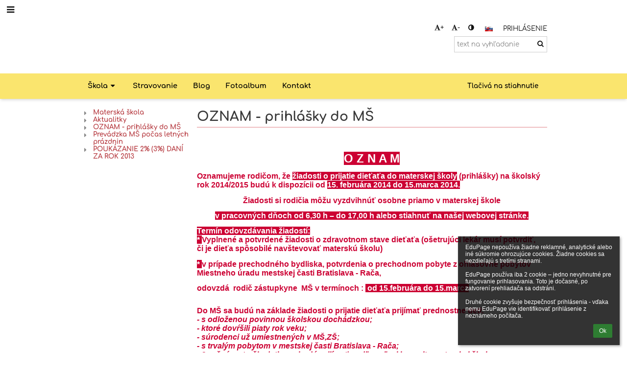

--- FILE ---
content_type: text/html; charset=utf-8
request_url: https://zskomenskehoba.edupage.org/text/?eqa=dGV4dD10ZXh0L3RleHQxJnN1YnBhZ2U9Mg%3D%3D
body_size: 11384
content:
<!DOCTYPE html>		
			<!--[if lte IE 8]>              <html class="ie8 no-js" lang="sk">     <![endif]-->
			<!--[if IE 9]>					<html class="ie9 no-js" lang="sk">     <![endif]-->
			<!--[if (gt IE 9)|!(IE)]><!-->	<html class="not-ie no-js " lang="sk">  <!--<![endif]-->
			<head>				
						<meta http-equiv="content-type" content="text/html; charset=utf-8">
		<link rel="alternate" type="application/rss+xml" title="RSS" href="/rss/news">
		<link rel="shortcut icon" href="/global/pics/favicon.ico">
		<title>Materská&nbsp;škola&nbsp;🔗 - OZNAM - prihlášky do MŠ | ZŠ s MŠ Jána Amosa Komenského</title>		
										
				<!-- @edupage61  zskomenskehoba-->
				
				<link rel="stylesheet" href="/global/pics/css/font-awesome.min.css?v=2e1ba4">
				<link rel="stylesheet" type="text/css" href="/global/pics/css/jquery-ui-1.12.1.css?v=77ad17" />
				<link rel="stylesheet" type="text/css" href="/global/pics/css/edupageDefault.css?v=58f8af"/>	
											
				<script type="text/javascript" src="/global/pics/js/jquery/jquery-3.7.1.min.js?v=20130325"></script>							
			<script type="text/javascript" src="/global/pics/js/jquery/jquery-migrate-3.5.0.min.js?v=20130325"></script>
							<script type="text/javascript" src="/global/pics/js/jquery/jquery-ui-1.12.1.min.js"></script>					<script type="text/javascript" src="/langs/pics/js/lang_sk.js?v=0b8618"></script>
					
				<script src="/global/pics/js/edubarUtils.js?v=14079a" type="text/javascript"></script>	
										
						<meta name="viewport" content="width=device-width" />
		<meta name="referrer" content="origin">
		<link rel="stylesheet" href="/skin/pics/css/layoutDefault.css?v=c791e6"><link rel="stylesheet" href="/elearn/pics/skin/css/text1_2.css?v=5a5fd2" id="cssFor_text1"><link rel="stylesheet" href="/elearn/pics/skin/css/skin.css?v=4621ff" id="cssFor_skin"><style type="text/css" id="mainCssStyle">
				</style>
		
		<script type="text/javascript" src="/skin/pics/js/skinResponsiveScripts.js?v=8a5495"></script><link href="/global/pics/gfonts/Open_Sans/font.css?v=609110" type="text/css" rel="stylesheet"/><link href="/global/pics/gfonts/Comfortaa/font.css?v=6da133" type="text/css" rel="stylesheet"/><link href="/global/pics/gfonts/Roboto/font.css?v=b9f210" type="text/css" rel="stylesheet"/>		<style type="text/css">
			.g_skincolors .asc-dt th, .g_skincolors .asc-dt th a {
				background-color: #d8484f;
				color: #373737;
			}
			.g_skincolors .asc-dt table tr.rec:nth-child(even) {
				background-color: #ffebeb;
				color: #111111;
			}
			
			.g_skincolors .asc-dt table tr.rec:nth-child(odd) {
				background-color: #ffd7d8;
				color: #111111;
			}
			.g_skincolors table.asc-timetable caption {
				color: #111111;
			}
		</style>
		<link rel="stylesheet" type="text/css" href="/global/pics/css/asc.css?dummy=64f9af"><link rel="stylesheet" type="text/css" href="/agenda/pics/css/agenda.css?dummy=8c075d">		<script type="text/javascript">
		if (!String.prototype.includes) {
			document.write('<script type="text/javascript" src="/asc/pics/old-browser-polyfill.js?dummy=d6dcf3"><'+'/script>');
		}
		var ASC=ASC||{};ASC.req_props={"edupage":"zskomenskehoba","lang":"sk","school_name":"ZŠ s MŠ Jána Amosa Komenského","school_country":"sk","school_state":"","schoolyear_turnover":"09-01","year_auto":2025,"year_auto_date":"2026-01-18",
"custom_turnover":[],"firstDayOfWeek":1,
"weekendDays":[0,
6],"timezone":"Europe/Bratislava","sort_name_col":"LSF",
"dtFormats":{"date":"dd.mm.yy","time":"24"},"jsmodulemode":"bundled","loggedUser":"",
"loggedUserRights":[]};ASC.bundle_v="ab0fad";ASC.edupage="zskomenskehoba";
ASC.server="edupage61";
ASC.school_name="ZŠ s MŠ Jána Amosa Komenského";
ASC.lang="sk";
ASC.school_country="sk";
ASC.schoolyear_turnover="09-01";
ASC.sort_name_col="LSF";
ASC.browser="chrome";
ASC.gsechash="00000000";
ASC.firstDayOfWeek=1;
ASC.rtl=function(ltr, rtl){return ltr;};ASC.timezone_isWeekend_day=function(d) {switch(d){case 0:return true;case 6:return true;}return false;};ASC.timezone_firstDayOfWeek=function(){return 1;};		</script>		
					<script type="text/javascript" src="/global/pics/js/bundles/bundle_main.min.js?dummy=aa2001"></script>
					<script type="text/javascript">
				$j.holdReady(true);
				ASC.requireAsync('/asc/edurequest.js').then(function(){$j.holdReady(false)});
			</script>
									
			</head>		
			<body id="docbody" class="   " data-isLoginSkin="0" data-m="text/text1">
			<div class="topDiv"><div class="edubarMainSkin nowmaxL"><div class="skgd composite sgmain" data-sgid="skin_main" id="skin_main"  data-templateid="skin" data-randid="skin_main-49163">			<ul class="skip-links">
									<li><a href="#skin_FixedHeader_1">Horné menu</a></li>
													<li><a href="#skin_PageContent_1">Obsah</a></li>
													<li><a href="#skin_Login_1">Prihlásenie</a></li>
													<li><a href="#skin_LegalInfo_1">Päta</a></li>
						
			</ul>
			<div class="skgd composite" data-sgid="skin_Div_1" id="skin_Div_1" ><div class="skgd composite" data-sgid="skin_Div_2" id="skin_Div_2" ><div class="skgd composite skgdContainer" data-sgid="skin_Container_1" id="skin_Container_1" ><section class="skgd composite skgdSection visualEdit inlineEditable sgsp" data-sgid="skin_Section_1" id="skin_Section_1" ><ul class="skgd composite fbox responsive" data-sgid="skin_BoxF_1" id="skin_BoxF_1" ><li style="flex:auto 1 1;"  class="compositeInner"><div class="skgd composite" data-sgid="skin_Div_3" id="skin_Div_3" ><a class="skgd composite ihoverable" data-sgid="skin_Link_1" id="skin_Link_1"  href="/"><ul class="skgd composite fbox responsive" data-sgid="skin_BoxF_2" id="skin_BoxF_2" ><li style="flex:auto 0 0;"  class="compositeInner"><img class="skgd skgdLogoImg" data-sgid="skin_Logo_1" id="skin_Logo_1"  src="//cloud-5.edupage.org/cloud?z%3AiBfuTl0%2Bb7TDKsXmMxziNIKshPw9S0aaOg%2BExseBEabR1POSRZR9PiAue8EYMxrqHHgMB6revGpHVlLTG5PKBmu4istwE5K2zamrsY4iBRDDOmpdpEEsmT%2BIJCCVSyy3" alt="Úvodná stránka" onerror="this.style.display='none'"></li><li style="flex:auto 1 1;"  class="compositeInner"><div class="skgd composite" data-sgid="skin_Div_4" id="skin_Div_4" ><span class="skgd skgdLogoText" data-sgid="skin_LogoText_1" id="skin_LogoText_1" ><span style="font-size:100%;line-height: 120%;display:inline-block;"> </span></span></div></li></ul></a></div></li><li style="flex:200px  1 1;"  class="compositeInner"><div class="skgd composite" data-sgid="skin_Div_5" id="skin_Div_5" ><div class="skgd composite" data-sgid="skin_Div_6" id="skin_Div_6" ><div class="skgd skgdLangChooser" data-sgid="skin_LangChooser_1" id="skin_LangChooser_1" >		
			<a title="Výber jazyka: Slovenčina (Slovak)" class="selectedLang langChooserMenuBtn" role="button" tabindex="0" data-langs="[{&quot;id&quot;:&quot;sk&quot;,&quot;name&quot;:&quot;Sloven\u010dina (Slovak)&quot;,&quot;icon&quot;:&quot;\/langs\/pics\/sk.gif?v=3&quot;,&quot;url&quot;:&quot;\/?lang=sk&quot;},{&quot;id&quot;:&quot;en&quot;,&quot;name&quot;:&quot;English&quot;,&quot;icon&quot;:&quot;\/langs\/pics\/en.gif?v=3&quot;,&quot;url&quot;:&quot;\/?lang=en&quot;},{&quot;id&quot;:&quot;de&quot;,&quot;name&quot;:&quot;Deutsch&quot;,&quot;icon&quot;:&quot;\/langs\/pics\/de.gif?v=3&quot;,&quot;url&quot;:&quot;\/?lang=de&quot;},{&quot;id&quot;:&quot;es&quot;,&quot;name&quot;:&quot;Spanish&quot;,&quot;icon&quot;:&quot;\/langs\/pics\/es.gif?v=3&quot;,&quot;url&quot;:&quot;\/?lang=es&quot;}]">
				<span style="background: url('//static.edupage.org/langs/pics/flags.png?v=830941') -112px -110px no-repeat;">
				</span>
				<span class="skgd-eyes-hidden">Slovenčina (Slovak)</span>
			</a>
							<div class="skgdMainFontSizes">
					<a class="skgdChangeFontSize" data-change="1" title="Zväčšiť veľkosť písma" tabindex="0" role="button"><i class="fa  fa-font" aria-label="Zväčšiť veľkosť písma"></i>+</a>
					<a class="skgdChangeFontSize" data-change="-1" title="Zmenšiť veľkosť písma" tabindex="0" role="button"><i class="fa  fa-font" aria-label="Zmenšiť veľkosť písma"></i>-</a>

					<a class="skgdChangeFontSize" data-change="contrast" title="Vysoký kontrast" tabindex="0" role="button"><i class="fa fa-adjust" aria-label="Vysoký kontrast"></i></a>
				</div>
				</div><a class="skgd composite ihoverable skgdv2loginlnk" data-sgid="skin_Link_2" id="skin_Link_2"  href="/login/">Prihlásenie</a></div><div class="skgd skgdSearchbox" data-sgid="skin_Searchbox_1" id="skin_Searchbox_1" >		<form action="//zskomenskehoba.edupage.org/search/" method="get">
			<input type="text" name="q" value="" class="skgdSearchInput" placeholder="text na vyhľadanie" title="text na vyhľadanie" aria-label="text na vyhľadanie"><button type="submit" class="skgdSearchButton" title="Hľadať"><i class="fa fa-fw fa-search" aria-label="Hľadať"></i></button>
				<input type="hidden" name="cx" value="007363575946410195037:6gnn9e1l7ae">
    <input type="hidden" name="cof" value="FORID:11">
    		</form>
		</div></div></li></ul></section></div></div><ul class="skgd composite" data-sgid="skin_BoxV_1" id="skin_BoxV_1" ><li class="compositeInner"><header class="skgd composite skgdFixedHeader fixedRight" data-sgid="skin_FixedHeader_1" id="skin_FixedHeader_1" ><div class="skgd composite skgdContainer" data-sgid="skin_Container_2" id="skin_Container_2" ><section class="skgd composite skgdSection visualEdit inlineEditable sgsp" data-sgid="skin_Section_2" id="skin_Section_2" ><div class="skgd composite" data-sgid="skin_Div_7" id="skin_Div_7" ><a class="skgd composite ihoverable" data-sgid="skin_Link_3" id="skin_Link_3"  href="/"></a><ul class="skgd composite fbox responsive" data-sgid="skin_BoxF_3" id="skin_BoxF_3" ><li style="flex:auto 0 0;"  class="compositeInner"><div class="skgd composite" data-sgid="skin_Div_8" id="skin_Div_8" ></div></li></ul></div><nav class="skgd menub horizontal side-menu-left" data-sgid="skin_MenuB_1" id="skin_MenuB_1" ><div class="skgdMiniMenu"><ul class="level0"><li class="skgdMenuItem skgdTopMenuItem skgdMiniMenuItem"><a class="skgdMenuItemLink skgdMiniMenuLink" aria-label="Zobraziť menu" role="button" title="Zobraziť menu" tabindex="0"><i class="fa fa-bars fa-fw" aria-hidden="true"></i></a></li></ul></div><a class="skgdSideMenuOpenBtn" aria-label="Zobraziť menu" title="Zobraziť menu" tabindex="0"  role="button"><i class="fa fa-bars fa-fw" aria-hidden="true"></i></a><ul class="level0 skgdFullMenu"><li class="skgdMenuItem skgdTopMenuItem hasSubmenu"><a class="skgdMenuItemLink"  tabindex="0" role="button" aria-expanded="false" aria-controls="skin_MenuB_1_sm0" >Škola<i class="fa fa-caret-down fa-fw" aria-label="Táto položka má podmenu" role="img"></i></a><div class="skgdSubmenuDiv skgdSubmenuDiv2" id="skin_MenuB_1_sm0"><div class="submenuContent modCount14"><ul class="level1 modCount14"><li class="skgdSubmenuItem"><a class="skgdSubmenuItemLink withIcon" href="/a/plany-a-vizie"><i class="fa fa-caret-right fa-fw" aria-hidden="true" role="img"></i><span class="fn">Plány a vízie</span></a></li><li class="skgdSubmenuItem"><a class="skgdSubmenuItemLink withIcon" href="/register/"><i class="fa fa-caret-right fa-fw" aria-hidden="true" role="img"></i><span class="fn">Elektronická prihláška do školy</span></a></li><li class="skgdSubmenuItem"><a class="skgdSubmenuItemLink withIcon" href="/a/skd-1"><i class="fa fa-caret-right fa-fw" aria-hidden="true" role="img"></i><span class="fn">ŠKD</span></a></li><li class="skgdSubmenuItem"><a class="skgdSubmenuItemLink withIcon" href="/a/rodicovske-zdruzenie"><i class="fa fa-caret-right fa-fw" aria-hidden="true" role="img"></i><span class="fn">Rodičovské združenie</span></a></li><li class="skgdSubmenuItem"><a class="skgdSubmenuItemLink withIcon" href="/a/projekty"><i class="fa fa-caret-right fa-fw" aria-hidden="true" role="img"></i><span class="fn">Projekty</span></a></li><li class="skgdSubmenuItem"><a class="skgdSubmenuItemLink withIcon" href="/a/skolsky-casopis-5"><i class="fa fa-caret-right fa-fw" aria-hidden="true" role="img"></i><span class="fn">Školský časopis</span></a></li><li class="skgdSubmenuItem"><a class="skgdSubmenuItemLink withIcon" href="/a/vychovno-vzdelavaci"><i class="fa fa-caret-right fa-fw" aria-hidden="true" role="img"></i><span class="fn">Výchovno-vzdelávací</span></a></li><li class="skgdSubmenuItem"><a class="skgdSubmenuItemLink withIcon" href="/a/zvonenie"><i class="fa fa-caret-right fa-fw" aria-hidden="true" role="img"></i><span class="fn">Zvonenie</span></a></li><li class="skgdSubmenuItem"><a class="skgdSubmenuItemLink withIcon" href="/timetable/"><i class="fa fa-caret-right fa-fw" aria-hidden="true" role="img"></i><span class="fn">Rozvrh</span></a></li><li class="skgdSubmenuItem"><a class="skgdSubmenuItemLink withIcon" href="/znamky/"><i class="fa fa-caret-right fa-fw" aria-hidden="true" role="img"></i><span class="fn">Známky</span></a></li><li class="skgdSubmenuItem"><a class="skgdSubmenuItemLink withIcon" href=" https://domaceulohy.sk/" target="_blank"><i class="fa fa-caret-right fa-fw" aria-hidden="true" role="img"></i><span class="fn">Testy ALF</span></a></li><li class="skgdSubmenuItem"><a class="skgdSubmenuItemLink withIcon" href="https://mskomenskehoba.edupage.org/" target="_blank"><i class="fa fa-caret-right fa-fw" aria-hidden="true" role="img"></i><span class="fn">Materská škola 🔗</span></a></li><li class="skgdSubmenuItem"><a class="skgdSubmenuItemLink withIcon" href="/a/interne-predpisy-skoly"><i class="fa fa-caret-right fa-fw" aria-hidden="true" role="img"></i><span class="fn">Interné predpisy školy</span></a></li><li class="skgdSubmenuItem"><a class="skgdSubmenuItemLink withIcon" href="/a/dofe"><i class="fa fa-caret-right fa-fw" aria-hidden="true" role="img"></i><span class="fn">DOFE</span></a></li></ul></div><div style="clear:both"></div></div></li><li class="skgdMenuItem skgdTopMenuItem"><a class="skgdMenuItemLink"  tabindex="0" role="button" href="/a/stravovanie">Stravovanie</a></li><li class="skgdMenuItem skgdTopMenuItem"><a class="skgdMenuItemLink"  tabindex="0" role="button" href="/a/blog">Blog</a></li><li class="skgdMenuItem skgdTopMenuItem"><a class="skgdMenuItemLink"  tabindex="0" role="button" href="/album/">Fotoalbum</a></li><li class="skgdMenuItem skgdTopMenuItem"><a class="skgdMenuItemLink"  tabindex="0" role="button" href="/contact/">Kontakt</a></li></ul>		<script type="text/javascript">
			$j('#skin_MenuB_1').responsiveMenuSkinGadget({"editable":false});
		</script></nav><a class="skgd skgdButton borderButton" data-sgid="skin_Button_1" id="skin_Button_1"  href="/text73">Tlačivá na stiahnutie</a></section></div><div class="skgd composite" data-sgid="skin_Div_9" id="skin_Div_9" ><a class="skgd skgdButton borderButton" data-sgid="skin_Button_2" id="skin_Button_2"  href="/text73"><i class="fa fa-fw2 fa-file" aria-hidden="true"></i>Tlačivá</a></div></header></li></ul></div><ul class="skgd composite" data-sgid="skin_BoxV_2" id="skin_BoxV_2" ><li class="compositeInner"></li><li class="compositeInner"><div class="skgd composite skgdContainer" data-sgid="skin_Container_4" id="skin_Container_4" ><div class="skgd" data-sgid="skin_PageContent_1" id="skin_PageContent_1" ><main class="skgd composite sgmain maing sgspte" data-sgid="text1_main" id="text1_main"  data-templateid="text1" data-randid="text1_main-99932"><h1 class="skgdMainHeading">Materská škola 🔗</h1><ul class="skgd composite hbox responsive valign-top" data-sgid="text1_BoxH_1" id="text1_BoxH_1" ><li style="width:25.00%;"  class="compositeInner"><ul class="skgd composite sgbox sgsp skgdSectionGroup skgdListH1 responsive" data-sgid="text1_SectionGroup_3" id="text1_SectionGroup_3" ><li class="compositeInner skgdListLi" style=""><section class="skgd composite skgdSection visualEdit inlineEditable sgsp" data-sgid="text1_Section_3" id="text1_Section_3" ><div class="skgd composite skgdSkb skb_skin0" data-sgid="text1_StyledBox_3" id="text1_StyledBox_3" ><ul class="skgd composite skgdList responsive skgd-fa-ul skgdSubpageList" data-sgid="text1_SubpagesList_1" id="text1_SubpagesList_1" ><li class="skgd skgdli-text1_ListItem_1-text1_ListItem_1 composite skgdLi skgd-fa-li fa-caret-right" data-sgid="text1_ListItem_1-b6589fc6ab0dc82cf12099d1c2d40ab994e8410c" id="text1_ListItem_1-b6589fc6ab0dc82cf12099d1c2d40ab994e8410c"  data-listItemId="0"><a class="skgd skgdli-text1_ListItem_1-text1_Link_1 composite ihoverable" data-sgid="text1_Link_1-b6589fc6ab0dc82cf12099d1c2d40ab994e8410c" id="text1_Link_1-b6589fc6ab0dc82cf12099d1c2d40ab994e8410c"  href="?eqa=dGV4dD10ZXh0L3RleHQxJnN1YnBhZ2U9MCZza2dkeWVhcj0yMDI1" title="Materská škola">Materská škola</a></li><li class="skgd skgdli-text1_ListItem_1-text1_ListItem_1 composite skgdLi skgd-fa-li fa-caret-right" data-sgid="text1_ListItem_1-356a192b7913b04c54574d18c28d46e6395428ab" id="text1_ListItem_1-356a192b7913b04c54574d18c28d46e6395428ab"  data-listItemId="1"><a class="skgd skgdli-text1_ListItem_1-text1_Link_1 composite ihoverable" data-sgid="text1_Link_1-356a192b7913b04c54574d18c28d46e6395428ab" id="text1_Link_1-356a192b7913b04c54574d18c28d46e6395428ab"  href="?eqa=dGV4dD10ZXh0L3RleHQxJnN1YnBhZ2U9MSZza2dkeWVhcj0yMDI1" title="Aktualitky">Aktualitky</a></li><li class="skgd skgdli-text1_ListItem_1-text1_ListItem_1 composite skgdLi skgd-fa-li fa-caret-right itemSelected" data-sgid="text1_ListItem_1-da4b9237bacccdf19c0760cab7aec4a8359010b0" id="text1_ListItem_1-da4b9237bacccdf19c0760cab7aec4a8359010b0"  data-listItemId="2"><a class="skgd skgdli-text1_ListItem_1-text1_Link_1 composite ihoverable" data-sgid="text1_Link_1-da4b9237bacccdf19c0760cab7aec4a8359010b0" id="text1_Link_1-da4b9237bacccdf19c0760cab7aec4a8359010b0"  href="?eqa=dGV4dD10ZXh0L3RleHQxJnN1YnBhZ2U9MiZza2dkeWVhcj0yMDI1" title="OZNAM - prihlášky do MŠ">OZNAM - prihlášky do MŠ</a></li><li class="skgd skgdli-text1_ListItem_1-text1_ListItem_1 composite skgdLi skgd-fa-li fa-caret-right" data-sgid="text1_ListItem_1-77de68daecd823babbb58edb1c8e14d7106e83bb" id="text1_ListItem_1-77de68daecd823babbb58edb1c8e14d7106e83bb"  data-listItemId="3"><a class="skgd skgdli-text1_ListItem_1-text1_Link_1 composite ihoverable" data-sgid="text1_Link_1-77de68daecd823babbb58edb1c8e14d7106e83bb" id="text1_Link_1-77de68daecd823babbb58edb1c8e14d7106e83bb"  href="?eqa=dGV4dD10ZXh0L3RleHQxJnN1YnBhZ2U9MyZza2dkeWVhcj0yMDI1" title="Prevádzka MŠ počas letných prázdnin">Prevádzka MŠ počas letných prázdnin</a></li><li class="skgd skgdli-text1_ListItem_1-text1_ListItem_1 composite skgdLi skgd-fa-li fa-caret-right" data-sgid="text1_ListItem_1-1b6453892473a467d07372d45eb05abc2031647a" id="text1_ListItem_1-1b6453892473a467d07372d45eb05abc2031647a"  data-listItemId="4"><a class="skgd skgdli-text1_ListItem_1-text1_Link_1 composite ihoverable" data-sgid="text1_Link_1-1b6453892473a467d07372d45eb05abc2031647a" id="text1_Link_1-1b6453892473a467d07372d45eb05abc2031647a"  href="?eqa=dGV4dD10ZXh0L3RleHQxJnN1YnBhZ2U9NCZza2dkeWVhcj0yMDI1" title="POUKÁZANIE 2% (3%) DANÍ ZA ROK 2013">POUKÁZANIE 2% (3%) DANÍ ZA ROK 2013</a></li></ul></div></section></li></ul></li><li style="width:75.00%;"  class="compositeInner"><ul class="skgd composite" data-sgid="text1_BoxV_1" id="text1_BoxV_1" ><li class="compositeInner"><section class="skgd composite skgdSubpageContent" data-sgid="text1_SubpageContent_1" id="text1_SubpageContent_1" ><ul class="skgd composite sgbox sgsp skgdSectionGroup skgdListH1 responsive" data-sgid="text1_SectionGroup_4" id="text1_SectionGroup_4" ><li class="compositeInner skgdListLi" style="padding-right:15px;padding-bottom:15px;"><section class="skgd composite skgdSection visualEdit inlineEditable sgsp" data-sgid="text1_Section_4" id="text1_Section_4" ><div class="skgd composite skgdSkb skb_skin0" data-sgid="text1_StyledBox_4" id="text1_StyledBox_4" ><ul class="skgd composite" data-sgid="text1_BoxV_3" id="text1_BoxV_3" ><li class="compositeInner"><h2 class="skgd" data-sgid="text1_SubpageHeading_2" id="text1_SubpageHeading_2" >OZNAM - prihlášky do MŠ</h2></li><li class="compositeInner"><div class="skgd plainText" data-sgid="text1_Html_1" id="text1_Html_1" ><p>&nbsp;</p>

<div style="text-align: center;"><img alt="" height="128px" src="/files/slimacik.jpg" style="border: 0px; width: 128px; height: 128px;" width="128px" />&nbsp; &nbsp; &nbsp; &nbsp; &nbsp;<img alt="" src="/files/skolka.jpg" style="border: 0px; width: 250px; height: 200px;" />&nbsp; &nbsp; &nbsp; &nbsp; &nbsp; &nbsp;<img alt="" height="104px" src="/files/lienka.jpg" style="border: 0px; width: 128px; height: 104px;" width="128px" /></div>

<div style="text-align: center;">&nbsp;</div>

<div style="text-align: center;">
<p><strong><span style="font-size:24px;"><span style="color:#FFFFFF;"><span style="text-align: inherit;"><span style="font-family:arial,helvetica,sans-serif;"><span style="background-color:#cc0033;">O Z&nbsp;N A&nbsp;M</span></span></span></span></span></strong></p>

<p style="text-align: left;"><span style="font-size:16px;"><span style="font-family:arial,helvetica,sans-serif;"><span style="color:#cc0033;">Oznamujeme rodičom, že</span> <span style="color:#FFFFFF;"><strong><span style="background-color:#cc0033;">žiadosti o&nbsp;prijatie dieťaťa do&nbsp;materskej &scaron;koly</span></strong></span> <span style="color:#cc0033;">(prihl&aacute;&scaron;ky) na&nbsp;&scaron;kolsk&yacute; rok 2014/2015 bud&uacute; k&nbsp;dispoz&iacute;cii od&nbsp;</span></span></span><span style="color:#FFFFFF;"><strong><span style="font-family: arial, helvetica, sans-serif; font-size: 16px; text-align: inherit;"><span style="background-color:#cc0033;">15. febru&aacute;ra 2014 do&nbsp;15.marca 2014.</span></span></strong></span></p>

<p><span style="color:#cc0033;"><span style="font-size:16px;"><span style="font-family:arial,helvetica,sans-serif;">Žiadosti si rodičia m&ocirc;žu vyzdvihn&uacute;ť osobne priamo v&nbsp;materskej &scaron;kole<strong> </strong></span></span></span></p>

<p><span style="color:#FFFFFF;"><span style="font-size:16px;"><span style="font-family:arial,helvetica,sans-serif;"><strong><span style="background-color:#cc0033;">v pracovn&yacute;ch dňoch od&nbsp;6,30 h &ndash; do&nbsp;17,00 h alebo stiahnuť na&nbsp;na&scaron;ej webovej str&aacute;nke</span></strong><span style="background-color:#cc0033;">.</span></span></span></span></p>

<p style="text-align: left;"><span style="color:#FFFFFF;"><span style="font-size:16px;"><span style="font-family:arial,helvetica,sans-serif;"><strong><span style="background-color:#cc0033;">Term&iacute;n odovzd&aacute;vania žiadost&iacute;:</span></strong></span></span></span><br />
<span style="color:#FFFFFF;"><span style="font-size:16px;"><span style="font-family:arial,helvetica,sans-serif;"><span style="background-color:#cc0033;">*&nbsp;</span></span></span></span><span style="color:#cc0033;"><span style="font-size:16px;"><span style="font-family:arial,helvetica,sans-serif;">Vyplnen&eacute; a&nbsp;potvrden&eacute; žiadosti o&nbsp;zdravotnom stave dieťaťa (o&scaron;etruj&uacute;ci lek&aacute;r mus&iacute; potvrdiť, či&nbsp;je dieťa sp&ocirc;sobil&eacute; nav&scaron;tevovať matersk&uacute; &scaron;kolu) </span></span></span></p>

<p style="text-align: left;"><span style="color: rgb(255, 255, 255); font-family: arial, helvetica, sans-serif; font-size: 16px; line-height: normal; background-color: rgb(204, 0, 51);">*&nbsp;</span><span style="color:#cc0033;"><span style="font-size:16px;"><span style="font-family:arial,helvetica,sans-serif;">v pr&iacute;pade prechodn&eacute;ho bydliska, potvrdenia o&nbsp;prechodnom pobyte z&nbsp;ohlasovne pobytov Miestneho &uacute;radu mestskej časti Bratislava - Rača, </span></span></span></p>

<p style="text-align: left;"><span style="color:#cc0033;"><span style="font-size:16px;"><span style="font-family:arial,helvetica,sans-serif;">odovzd&aacute; &nbsp;rodič z&aacute;stupkyne &nbsp;M&Scaron; v&nbsp;term&iacute;noch :&nbsp;</span></span></span><span style="color:#FFFFFF;"><strong><span style="font-family: arial, helvetica, sans-serif; font-size: 16px; text-align: inherit;"><span style="background-color:#cc0033;">&nbsp;od 15.febru&aacute;ra do&nbsp;15.marca</span></span></strong></span></p>

<p style="text-align: left;"><br />
<span style="color:#cc0033;"><span style="font-size:16px;"><span style="font-family:arial,helvetica,sans-serif;"><strong>Do M&Scaron; sa bud&uacute; na&nbsp;z&aacute;klade žiadosti o&nbsp;prijatie dieťaťa prij&iacute;mať prednostne deti:&nbsp;</strong><br />
<em>- s&nbsp;odloženou povinnou &scaron;kolskou doch&aacute;dzkou;<br />
- ktor&eacute; dovŕ&scaron;ili piaty rok veku;<br />
- s&uacute;rodenci už umiestnen&yacute;ch v&nbsp;M&Scaron;,Z&Scaron;;<br />
- s&nbsp;trval&yacute;m pobytom v&nbsp;mestskej časti Bratislava - Rača;<br />
- 3-ročn&eacute; a&nbsp;star&scaron;ie deti &ndash; sa bud&uacute; prij&iacute;mať podľa voľnej kapacity materskej &scaron;koly.</em></span></span></span></p>

<p style="text-align: left;"><span style="color:#cc0033;"><span style="font-size:16px;"><span style="font-family:arial,helvetica,sans-serif;"><strong>P&iacute;somn&eacute; ozn&aacute;menie o&nbsp;prijat&iacute; alebo neprijat&iacute; dieťaťa</strong> na&nbsp;predprim&aacute;rne vzdel&aacute;vanie <strong>ozn&aacute;mi riaditeľka</strong></span></span></span></p>

<p style="text-align: left;"><span style="color:#cc0033;"><span style="font-size:16px;"><span style="font-family:arial,helvetica,sans-serif;"><strong>Z&Scaron; s&nbsp;M&Scaron;</strong> z&aacute;konn&eacute;mu z&aacute;stupcovi dieťaťa </span></span></span><span style="color:#FFFFFF;"><span style="font-size:16px;"><span style="font-family:arial,helvetica,sans-serif;"><span style="background-color:#cc0033;"><strong>najnesk&ocirc;r do&nbsp;30. apr&iacute;la 2014.</strong>&nbsp;</span></span></span></span></p>

<p><span style="font-size:26px;"><strong><span style="font-family:arial,helvetica,sans-serif;"><a href="/files/Prihlasky_do_MS_2013(1).pdf"><span style="color:#cc0033;">Prihl&aacute;&scaron;ka do&nbsp;M&Scaron;.pdf</span></a></span></strong></span></p>

<p><span style="font-size:26px;"><strong><span style="font-family:arial,helvetica,sans-serif;"><a href="/files/Prihlasky_do_MS_2013.doc"><span style="color:#cc0033;">Prihl&aacute;&scaron;ka do&nbsp;M&Scaron;.doc</span></a></span></strong></span><br />
&nbsp;</p>

<p><strong><span style="color:#FFFFFF;"><span style="font-size:16px;"><span style="font-family:arial,helvetica,sans-serif;"><span style="background-color:#cc0033;">Bliž&scaron;ie inform&aacute;cie k&nbsp;prij&iacute;maniu det&iacute; poskytne z&aacute;stupkyňa M&Scaron;</span></span></span></span></strong><strong style="text-align: inherit; background-color: rgb(173, 40, 41); font-family: Arial, Helvetica, sans-serif; font-size: 13px;"><span style="color:#FFFFFF;"><span style="font-size:16px;"><span style="font-family:arial,helvetica,sans-serif;"><span style="background-color:#cc0033;">osobne alebo telefonicky na&nbsp;č&iacute;sle </span></span></span></span></strong></p>

<p><strong style="text-align: inherit; background-color: rgb(173, 40, 41); font-family: Arial, Helvetica, sans-serif; font-size: 13px;"><span style="color:#FFFFFF;"><span style="font-size:16px;"><span style="font-family:arial,helvetica,sans-serif;"><span style="font-size:26px;"><span style="background-color:#cc0033;">44 88&nbsp;11&nbsp;43</span></span><span style="background-color:#cc0033;">.</span></span></span></span></strong></p>
</div>

<div style="text-align: center;"><img alt="" src="/files/zirafa.jpg" style="background-color: rgb(173, 40, 41); font-size: 13px; line-height: 1.6em; width: 350px; height: 200px;" /></div>

<div style="text-align: center;">&nbsp;</div>

<div style="text-align: center;">&nbsp;</div>

<div style="text-align: center;">&nbsp;</div>

<div style="text-align: center;">&nbsp;</div>

<div style="text-align: center;">&nbsp;</div>













</div></li></ul></div></section></li></ul></section></li></ul></li></ul></main>		<script type="text/javascript">			
			$j(document).ready(function($) {
				var accepted = localStorage.getItem('euCookieAccepted') || sessionStorage.getItem('euCookieAccepted');
				if (!accepted) {
					var s = '';
					s += '<div class="eu-cookie-panel" style="white-space:pre-wrap">';
						s += ls(7818);
						s += '<div style="text-align: right;margin-top: 10px;">';						
							s += '<a class="flat-button flat-button-greend eu-cookie-closeBtn" tabindex="0" role="button">'+lset(1573)+'</a>';
						s += '</div>';
					s += '</div>';
					var elem = $(s).prependTo($('body'));
					
					elem.find('.eu-cookie-closeBtn').click(function() {
						localStorage.setItem('euCookieAccepted','1');
						sessionStorage.setItem('euCookieAccepted','1');
						elem.fadeOut('fast',function() {
							elem.remove();
						});
					}).on('keypress', function(e) {
						if (e.which == 13) {
							$(this).click();
							return false;
						}
					})
				}
				
			});
		</script>
		</div></div></li></ul><div class="skgd composite" data-sgid="skin_Div_10" id="skin_Div_10" ><div class="skgd composite skgdContainer" data-sgid="skin_Container_5" id="skin_Container_5" ><ul class="skgd composite sgbox sgsp skgdSectionGroup skgdListH skgdListHGap skgdListCols3 responsive" data-sgid="skin_SectionGroup_1" id="skin_SectionGroup_1" ><li class="compositeInner skgdListLi" style="padding-right:1em;padding-bottom:1em;"><section class="skgd composite skgdSection visualEdit inlineEditable sgsp" data-sgid="skin_Section_4" id="skin_Section_4" ><ul class="skgd composite" data-sgid="skin_BoxV_3" id="skin_BoxV_3" ><li class="compositeInner"><h3 class="skgd inlineEditable" data-sgid="skin_Heading_1" id="skin_Heading_1" >Odkazy</h3></li><li class="compositeInner"><ul class="skgd composite skgdList responsive skgd-fa-ul" data-sgid="skin_LegalInfo_1" id="skin_LegalInfo_1" ><li class="skgd skgdli-skin_ListItem_1-skin_ListItem_1 composite skgdLi skgd-fa-li fa-envelope" data-sgid="skin_ListItem_1-b6589fc6ab0dc82cf12099d1c2d40ab994e8410c" id="skin_ListItem_1-b6589fc6ab0dc82cf12099d1c2d40ab994e8410c"  data-listItemId="0"><a class="skgd skgdli-skin_ListItem_1-skin_Link_4 composite ihoverable" data-sgid="skin_Link_4-b6589fc6ab0dc82cf12099d1c2d40ab994e8410c" id="skin_Link_4-b6589fc6ab0dc82cf12099d1c2d40ab994e8410c"  href="mailto:kizivatova@zskomenskehoba.sk" title="Správca obsahu">Správca obsahu</a></li><li class="skgd skgdli-skin_ListItem_1-skin_ListItem_1 composite skgdLi skgd-fa-li fa-envelope" data-sgid="skin_ListItem_1-356a192b7913b04c54574d18c28d46e6395428ab" id="skin_ListItem_1-356a192b7913b04c54574d18c28d46e6395428ab"  data-listItemId="1"><a class="skgd skgdli-skin_ListItem_1-skin_Link_4 composite ihoverable" data-sgid="skin_Link_4-356a192b7913b04c54574d18c28d46e6395428ab" id="skin_Link_4-356a192b7913b04c54574d18c28d46e6395428ab"  href="mailto:sekretarka@zskomenskehoba.sk" title="Technická podpora">Technická podpora</a></li><li class="skgd skgdli-skin_ListItem_1-skin_ListItem_1 composite skgdLi skgd-fa-li fa-wheelchair" data-sgid="skin_ListItem_1-da4b9237bacccdf19c0760cab7aec4a8359010b0" id="skin_ListItem_1-da4b9237bacccdf19c0760cab7aec4a8359010b0"  data-listItemId="2"><a class="skgd skgdli-skin_ListItem_1-skin_Link_4 composite ihoverable" data-sgid="skin_Link_4-da4b9237bacccdf19c0760cab7aec4a8359010b0" id="skin_Link_4-da4b9237bacccdf19c0760cab7aec4a8359010b0"  href="/privacy/?eqa=cHJpc3R1cG5vc3Q9MQ%3D%3D" title="Vyhlásenie o prístupnosti">Vyhlásenie o prístupnosti</a></li><li class="skgd skgdli-skin_ListItem_1-skin_ListItem_1 composite skgdLi skgd-fa-li fa-legal" data-sgid="skin_ListItem_1-77de68daecd823babbb58edb1c8e14d7106e83bb" id="skin_ListItem_1-77de68daecd823babbb58edb1c8e14d7106e83bb"  data-listItemId="3"><a class="skgd skgdli-skin_ListItem_1-skin_Link_4 composite ihoverable" data-sgid="skin_Link_4-77de68daecd823babbb58edb1c8e14d7106e83bb" id="skin_Link_4-77de68daecd823babbb58edb1c8e14d7106e83bb"  href="/privacy/?eqa=cHJhdm5laW5mb3JtYWNpZT0x" title="Právne informácie">Právne informácie</a></li><li class="skgd skgdli-skin_ListItem_1-skin_ListItem_1 composite skgdLi skgd-fa-li fa-unlock" data-sgid="skin_ListItem_1-1b6453892473a467d07372d45eb05abc2031647a" id="skin_ListItem_1-1b6453892473a467d07372d45eb05abc2031647a"  data-listItemId="4"><a class="skgd skgdli-skin_ListItem_1-skin_Link_4 composite ihoverable" data-sgid="skin_Link_4-1b6453892473a467d07372d45eb05abc2031647a" id="skin_Link_4-1b6453892473a467d07372d45eb05abc2031647a"  href="/privacy/" title="Zásady ochrany osobných údajov">Zásady ochrany osobných údajov</a></li><li class="skgd skgdli-skin_ListItem_1-skin_ListItem_1 composite skgdLi skgd-fa-li fa-legal" data-sgid="skin_ListItem_1-ac3478d69a3c81fa62e60f5c3696165a4e5e6ac4" id="skin_ListItem_1-ac3478d69a3c81fa62e60f5c3696165a4e5e6ac4"  data-listItemId="5"><a class="skgd skgdli-skin_ListItem_1-skin_Link_4 composite ihoverable" data-sgid="skin_Link_4-ac3478d69a3c81fa62e60f5c3696165a4e5e6ac4" id="skin_Link_4-ac3478d69a3c81fa62e60f5c3696165a4e5e6ac4"  href="/privacy/?eqa=ZXBzbT1pbXByZXN1bQ%3D%3D" title="Údaje o prevádzkovateľovi">Údaje o prevádzkovateľovi</a></li><li class="skgd skgdli-skin_ListItem_1-skin_ListItem_1 composite skgdLi skgd-fa-li fa-sitemap" data-sgid="skin_ListItem_1-c1dfd96eea8cc2b62785275bca38ac261256e278" id="skin_ListItem_1-c1dfd96eea8cc2b62785275bca38ac261256e278"  data-listItemId="6"><a class="skgd skgdli-skin_ListItem_1-skin_Link_4 composite ihoverable" data-sgid="skin_Link_4-c1dfd96eea8cc2b62785275bca38ac261256e278" id="skin_Link_4-c1dfd96eea8cc2b62785275bca38ac261256e278"  href="/sitemap/" title="Mapa stránok">Mapa stránok</a></li></ul></li><li class="compositeInner"><ul class="skgd composite skgdList responsive skgd-fa-ul" data-sgid="skin_Links_1" id="skin_Links_1" ><li class="skgd skgdli-skin_ListItem_2-skin_ListItem_2 composite skgdLi skgd-fa-li fa-caret-right" data-sgid="skin_ListItem_2-b6589fc6ab0dc82cf12099d1c2d40ab994e8410c" id="skin_ListItem_2-b6589fc6ab0dc82cf12099d1c2d40ab994e8410c"  data-listItemId="0"><a class="skgd skgdli-skin_ListItem_2-skin_Link_5 composite ihoverable" data-sgid="skin_Link_5-b6589fc6ab0dc82cf12099d1c2d40ab994e8410c" id="skin_Link_5-b6589fc6ab0dc82cf12099d1c2d40ab994e8410c"  href="/about/" title="{#1048}">O škole</a></li><li class="skgd skgdli-skin_ListItem_2-skin_ListItem_2 composite skgdLi skgd-fa-li fa-caret-right" data-sgid="skin_ListItem_2-356a192b7913b04c54574d18c28d46e6395428ab" id="skin_ListItem_2-356a192b7913b04c54574d18c28d46e6395428ab"  data-listItemId="1"><a class="skgd skgdli-skin_ListItem_2-skin_Link_5 composite ihoverable" data-sgid="skin_Link_5-356a192b7913b04c54574d18c28d46e6395428ab" id="skin_Link_5-356a192b7913b04c54574d18c28d46e6395428ab"  href="/contact/" title="{#1082}">Kontakt</a></li><li class="skgd skgdli-skin_ListItem_2-skin_ListItem_2 composite skgdLi skgd-fa-li fa-caret-right" data-sgid="skin_ListItem_2-da4b9237bacccdf19c0760cab7aec4a8359010b0" id="skin_ListItem_2-da4b9237bacccdf19c0760cab7aec4a8359010b0"  data-listItemId="2"><a class="skgd skgdli-skin_ListItem_2-skin_Link_5 composite ihoverable" data-sgid="skin_Link_5-da4b9237bacccdf19c0760cab7aec4a8359010b0" id="skin_Link_5-da4b9237bacccdf19c0760cab7aec4a8359010b0"  href="/news/" title="{#1014}">Novinky</a></li><li class="skgd skgdli-skin_ListItem_2-skin_ListItem_2 composite skgdLi skgd-fa-li fa-caret-right" data-sgid="skin_ListItem_2-77de68daecd823babbb58edb1c8e14d7106e83bb" id="skin_ListItem_2-77de68daecd823babbb58edb1c8e14d7106e83bb"  data-listItemId="3"><a class="skgd skgdli-skin_ListItem_2-skin_Link_5 composite ihoverable" data-sgid="skin_Link_5-77de68daecd823babbb58edb1c8e14d7106e83bb" id="skin_Link_5-77de68daecd823babbb58edb1c8e14d7106e83bb"  href="https://zskomenskehoba.edupage.org/register/" title="Elektronická prihláška do školy">Elektronická prihláška do školy</a></li><li class="skgd skgdli-skin_ListItem_2-skin_ListItem_2 composite skgdLi skgd-fa-li fa-caret-right" data-sgid="skin_ListItem_2-1b6453892473a467d07372d45eb05abc2031647a" id="skin_ListItem_2-1b6453892473a467d07372d45eb05abc2031647a"  data-listItemId="4"><a class="skgd skgdli-skin_ListItem_2-skin_Link_5 composite ihoverable" data-sgid="skin_Link_5-1b6453892473a467d07372d45eb05abc2031647a" id="skin_Link_5-1b6453892473a467d07372d45eb05abc2031647a"  href="https://zskomenskehoba.edupage.org/text73" title="Tlačivá na stiahnutie">Tlačivá na stiahnutie</a></li><li class="skgd skgdli-skin_ListItem_2-skin_ListItem_2 composite skgdLi skgd-fa-li fa-caret-right" data-sgid="skin_ListItem_2-ac3478d69a3c81fa62e60f5c3696165a4e5e6ac4" id="skin_ListItem_2-ac3478d69a3c81fa62e60f5c3696165a4e5e6ac4"  data-listItemId="5"><a class="skgd skgdli-skin_ListItem_2-skin_Link_5 composite ihoverable" data-sgid="skin_Link_5-ac3478d69a3c81fa62e60f5c3696165a4e5e6ac4" id="skin_Link_5-ac3478d69a3c81fa62e60f5c3696165a4e5e6ac4"  href="https://zskomenskehoba.edupage.org/text41/" title="Povinné zverejňovanie">Povinné zverejňovanie</a></li><li class="skgd skgdli-skin_ListItem_2-skin_ListItem_2 composite skgdLi skgd-fa-li fa-caret-right" data-sgid="skin_ListItem_2-c1dfd96eea8cc2b62785275bca38ac261256e278" id="skin_ListItem_2-c1dfd96eea8cc2b62785275bca38ac261256e278"  data-listItemId="6"><a class="skgd skgdli-skin_ListItem_2-skin_Link_5 composite ihoverable" data-sgid="skin_Link_5-c1dfd96eea8cc2b62785275bca38ac261256e278" id="skin_Link_5-c1dfd96eea8cc2b62785275bca38ac261256e278"  href="https://zskomenskehoba.edupage.org/zmluvy/" title="Zverejňovanie zmlúv">Zverejňovanie zmlúv</a></li><li class="skgd skgdli-skin_ListItem_2-skin_ListItem_2 composite skgdLi skgd-fa-li fa-caret-right" data-sgid="skin_ListItem_2-902ba3cda1883801594b6e1b452790cc53948fda" id="skin_ListItem_2-902ba3cda1883801594b6e1b452790cc53948fda"  data-listItemId="7"><a class="skgd skgdli-skin_ListItem_2-skin_Link_5 composite ihoverable" data-sgid="skin_Link_5-902ba3cda1883801594b6e1b452790cc53948fda" id="skin_Link_5-902ba3cda1883801594b6e1b452790cc53948fda"  href="https://zskomenskehoba.edupage.org/a/zverejnovanie-od-2018" title="Zverejňovanie objednávok a faktúr">Zverejňovanie objednávok a faktúr</a></li><li class="skgd skgdli-skin_ListItem_2-skin_ListItem_2 composite skgdLi skgd-fa-li fa-caret-right" data-sgid="skin_ListItem_2-fe5dbbcea5ce7e2988b8c69bcfdfde8904aabc1f" id="skin_ListItem_2-fe5dbbcea5ce7e2988b8c69bcfdfde8904aabc1f"  data-listItemId="8"><a class="skgd skgdli-skin_ListItem_2-skin_Link_5 composite ihoverable" data-sgid="skin_Link_5-fe5dbbcea5ce7e2988b8c69bcfdfde8904aabc1f" id="skin_Link_5-fe5dbbcea5ce7e2988b8c69bcfdfde8904aabc1f"  href="https://zskomenskehoba.edupage.org/job/" title="Pracovné ponuky">Pracovné ponuky</a></li><li class="skgd skgdli-skin_ListItem_2-skin_ListItem_2 composite skgdLi skgd-fa-li fa-caret-right" data-sgid="skin_ListItem_2-0ade7c2cf97f75d009975f4d720d1fa6c19f4897" id="skin_ListItem_2-0ade7c2cf97f75d009975f4d720d1fa6c19f4897"  data-listItemId="9"><a class="skgd skgdli-skin_ListItem_2-skin_Link_5 composite ihoverable" data-sgid="skin_Link_5-0ade7c2cf97f75d009975f4d720d1fa6c19f4897" id="skin_Link_5-0ade7c2cf97f75d009975f4d720d1fa6c19f4897"  href="https://zskomenskehoba.edupage.org/text62" title="Vizuálna identita">Vizuálna identita</a></li></ul></li></ul></section></li><li class="compositeInner skgdListLi" style="padding-right:1em;padding-bottom:1em;"><section class="skgd composite skgdSection visualEdit inlineEditable sgsp" data-sgid="skin_Section_5" id="skin_Section_5" ><ul class="skgd composite" data-sgid="skin_BoxV_4" id="skin_BoxV_4" ><li class="compositeInner"><h3 class="skgd inlineEditable" data-sgid="skin_Heading_2" id="skin_Heading_2" >Kontakty</h3></li><li class="compositeInner"><ul class="skgd composite skgdList responsive skgd-fa-ul contact" data-sgid="skin_Contact_1" id="skin_Contact_1" ><li class="skgd skgdli-skin_ListItem_3-skin_ListItem_3 composite skgdLi skgd-fa-li fa-building" data-sgid="skin_ListItem_3-73c2a2b94ffa6b0fabf50b64743576d836169779" id="skin_ListItem_3-73c2a2b94ffa6b0fabf50b64743576d836169779"  data-listItemId="school_name"><div class="skgd skgdli-skin_ListItem_3-skin_Text_1" data-sgid="skin_Text_1-73c2a2b94ffa6b0fabf50b64743576d836169779" id="skin_Text_1-73c2a2b94ffa6b0fabf50b64743576d836169779" >ZŠ s MŠ Jána Amosa Komenského</div></li><li class="skgd skgdli-skin_ListItem_3-skin_ListItem_3 composite skgdLi skgd-fa-li fa-envelope" data-sgid="skin_ListItem_3-51e79300bff25fea298af62c43db95eabe2d34a8" id="skin_ListItem_3-51e79300bff25fea298af62c43db95eabe2d34a8"  data-listItemId="school_email"><div class="skgd skgdli-skin_ListItem_3-skin_Text_1" data-sgid="skin_Text_1-51e79300bff25fea298af62c43db95eabe2d34a8" id="skin_Text_1-51e79300bff25fea298af62c43db95eabe2d34a8" ><a href="mailto:sekretarka@zskomenskehoba.sk">sekretarka@zskomenskehoba.sk</a></div></li><li class="skgd skgdli-skin_ListItem_3-skin_ListItem_3 composite skgdLi skgd-fa-li fa-envelope" data-sgid="skin_ListItem_3-90034adf657763c7028e2d76dd89e3ad9b1856e4" id="skin_ListItem_3-90034adf657763c7028e2d76dd89e3ad9b1856e4"  data-listItemId="info_email"><div class="skgd skgdli-skin_ListItem_3-skin_Text_1" data-sgid="skin_Text_1-90034adf657763c7028e2d76dd89e3ad9b1856e4" id="skin_Text_1-90034adf657763c7028e2d76dd89e3ad9b1856e4" ><a href="mailto:kizivatova@zskomenskehoba.sk">kizivatova@zskomenskehoba.sk</a></div></li><li class="skgd skgdli-skin_ListItem_3-skin_ListItem_3 composite skgdLi skgd-fa-li fa-phone" data-sgid="skin_ListItem_3-634c8c14f16a81bd83b46b6663c377ace29b6768" id="skin_ListItem_3-634c8c14f16a81bd83b46b6663c377ace29b6768"  data-listItemId="school_phone"><div class="skgd skgdli-skin_ListItem_3-skin_Text_1" data-sgid="skin_Text_1-634c8c14f16a81bd83b46b6663c377ace29b6768" id="skin_Text_1-634c8c14f16a81bd83b46b6663c377ace29b6768" >+421 2 44 88 41 40<br />
+421 911 972 787</div></li><li class="skgd skgdli-skin_ListItem_3-skin_ListItem_3 composite skgdLi skgd-fa-li fa-map-marker" data-sgid="skin_ListItem_3-cc3ccf6ce5e38d3ac967b813ac6598b068d11219" id="skin_ListItem_3-cc3ccf6ce5e38d3ac967b813ac6598b068d11219"  data-listItemId="school_address"><div class="skgd skgdli-skin_ListItem_3-skin_Text_1" data-sgid="skin_Text_1-cc3ccf6ce5e38d3ac967b813ac6598b068d11219" id="skin_Text_1-cc3ccf6ce5e38d3ac967b813ac6598b068d11219" >Hubeného 25, Bratislava<br />
831 53 Bratislava<br />
Slovakia</div></li><li class="skgd skgdli-skin_ListItem_3-skin_ListItem_3 composite skgdLi skgd-fa-li fa-phone" data-sgid="skin_ListItem_3-169239e762914ff5cd5b2a77fe9029fe7ec2c18e" id="skin_ListItem_3-169239e762914ff5cd5b2a77fe9029fe7ec2c18e"  data-listItemId="ico"><div class="skgd skgdli-skin_ListItem_3-skin_Text_1" data-sgid="skin_Text_1-169239e762914ff5cd5b2a77fe9029fe7ec2c18e" id="skin_Text_1-169239e762914ff5cd5b2a77fe9029fe7ec2c18e" >31810497</div></li><li class="skgd skgdli-skin_ListItem_3-skin_ListItem_3 composite skgdLi skgd-fa-li fa-phone" data-sgid="skin_ListItem_3-69eefb242876d2bd1fe54dd76f225186e008570b" id="skin_ListItem_3-69eefb242876d2bd1fe54dd76f225186e008570b"  data-listItemId="dic"><div class="skgd skgdli-skin_ListItem_3-skin_Text_1" data-sgid="skin_Text_1-69eefb242876d2bd1fe54dd76f225186e008570b" id="skin_Text_1-69eefb242876d2bd1fe54dd76f225186e008570b" >2021681772</div></li></ul></li></ul></section></li><li class="compositeInner skgdListLi" style="padding-right:1em;padding-bottom:1em;"><section class="skgd composite skgdSection visualEdit inlineEditable sgsp" data-sgid="skin_Section_6" id="skin_Section_6" ><ul class="skgd composite" data-sgid="skin_BoxV_5" id="skin_BoxV_5" ><li class="compositeInner"><h3 class="skgd inlineEditable" data-sgid="skin_Heading_3" id="skin_Heading_3" >Prihlásenie</h3></li><li class="compositeInner"><div class="skgd skgdLogin verticalForm" data-sgid="skin_Login_1" id="skin_Login_1" >
<div id="skin_Login_1cnt" class="skgdLoginContainer">

	<a class=" skgdSsoLoginBtn overlayLogin skgdSsoLoginBtnV2" data-type="qr" href="/login/?cmd=MainLogin&cl=1" style="background-color: #d8484f;">				
		<span>
			Prihlásiť sa cez EduPage účet		</span>
	</a>
	<div style="margin: 12px 0 16px 0;">
		<a class="lostPasswordBtn2" style="cursor:pointer"  tabindex="0" role="button">Neviem prihlasovacie meno alebo heslo</a>
	</div>
	<div style="display: flex; flex-flow: row wrap;justify-content: center;gap: 6px;">
			</div>

	
</div>


<script type="text/javascript">
$j(document).ready(function() {
	var elem = $j('#skin_Login_1cnt');

	
	elem.find('.ssoLoginBtn').on('click',function() {
		if ($(this).attr('data-id') == 'ilsso') {
			var s= '';
			s += '<form action="https://sso.195.co.il/" method="post">';
				s += '<input type="hidden" name="redirUrl" value="'+et('https://zskomenskehoba.edupage.org/login/ssoLogin.php')+'">';				
			s += '</form>';
			$(s).appendTo('body').submit();
		} else{
			window.location = barEncLink('/login/?cmd=oauthLogin&a='+($(this).attr('data-a')||""));			
		}
	}).on('keypress', function(e) {
		if (e.which == 13) {
			$(this).click();
		}
	});
	

	elem.find('.overlayLogin').on('click',function(e) {
		e.preventDefault();
		
		var dlg = barNewDialog({
			source: $(this).attr('href'),
			dialogData: {
				tu: "",
				gu: "",
				au: "",
			},
			closeOnBack: true,
			dialogClass: 'whiteDialog noPadding fullScreenDialog fullScreenDialogEx fixedPos transparentDialog'
		});
	});

	elem.find('.lostPasswordBtn2').on('click',function() {			
			barNewDialog({
				'source': '/portal/?cmd=LostPassword',
				'title': ls(1589)
			});
		}).on('keypress', function(e) {
			if (e.which == 13) {
				$(this).click();
			}
		});

	

});
</script><script type="text/javascript">

$j(document).ready(function($) {		
	var elem = $('#skin_Login_1');		
	elem.find('.lostPasswordBtn').on('click',function() {
			
		barNewDialog({
			'source': '/portal/?cmd=LostPassword',
			'title': ls(1589)
		});
	}).on('keypress', function(e) {
		if (e.which == 13) {
			$(this).click();
		}
	});
	
		
		elem.find('.ssoLoginBtn').on('click',function() {
			window.location = barEncLink('/login/?cmd=oauthLogin&a='+($(this).attr('data-a')||""));			
		}).on('keypress', function(e) {
			if (e.which == 13) {
				$(this).click();
			}
		});
	});
</script></div></li></ul></section></li></ul></div></div><div class="skgd composite" data-sgid="skin_Div_11" id="skin_Div_11" ><div class="skgd composite skgdContainer" data-sgid="skin_Container_6" id="skin_Container_6" ><ul class="skgd composite hbox static valign-top" data-sgid="skin_BoxH_1" id="skin_BoxH_1" ><li style="width:50.00%;"  class="compositeInner"><div class="skgd" data-sgid="skin_BlindFriendly_1" id="skin_BlindFriendly_1" ><a href="/text/?blindFriendly=1" style="color:inherit">
			<i class="fa fa-blind" aria-hidden="true"></i> 
							Bezbariérová verzia					</a>
		
		<a class="skgdChangeFontSize" data-change="1" title="Zväčšiť veľkosť písma" tabindex="0" role="button" aria-label="Zväčšiť veľkosť písma"><i class="fa fa-fw fa-font" aria-hidden="true"></i>+</a>
		<a class="skgdChangeFontSize" data-change="-1" title="Zmenšiť veľkosť písma" tabindex="0" role="button" aria-label="Zmenšiť veľkosť písma"><i class="fa fa-fw fa-font" aria-hidden="true"></i>-</a>
		<a class="skgdChangeFontSize" data-change="contrast" title="Vysoký kontrast" tabindex="0" role="button" aria-label="Vysoký kontrast"><i class="fa fa-adjust"></i></a></div></li><li style="width:50.00%;"  class="compositeInner"><div class="skgd plainText" data-sgid="skin_Html_1" id="skin_Html_1" ><p>Powered by <a href="https://www.edupage.org" target="_blank">aSc EduPage</a></p></div></li></ul></div></div></div></div></div>			
			</body>
			</html>
			

--- FILE ---
content_type: text/css
request_url: https://zskomenskehoba.edupage.org/elearn/pics/skin/css/text1_2.css?v=5a5fd2
body_size: 123
content:
#docbody .edubarMainSkin .skgd #text1_BoxH_1 > li {padding-bottom:15px;padding-right:15px;}#docbody .edubarMainSkin .skgd #text1_StyledBox_3  {background-color:#ffffff;}#docbody .edubarMainSkin .skgd #text1_StyledBox_3 h2  {border-bottom-color:#f0bfc1;border-bottom-width:2px;border-bottom-style:solid;padding-bottom:4px;margin-bottom:4px;}#docbody .edubarMainSkin .skgd #text1_StyledBox_3 h3  {border-bottom-width:2px;border-bottom-color:#f0bfc1;border-bottom-style:solid;padding-bottom:4px;margin-bottom:4px;}#docbody .edubarMainSkin .skgd #text1_StyledBox_3 h1:before {content:' ';}#docbody .edubarMainSkin .skgd #text1_StyledBox_3 h2:before {content:' ';}#docbody .edubarMainSkin .skgd #text1_StyledBox_3 h3:before {content:' ';}#docbody .edubarMainSkin .skgd #text1_StyledBox_3:before {content:' ';}#docbody .edubarMainSkin .skgd #text1_StyledBox_3:after {content:' ';}#docbody .edubarMainSkin .skgd .skgdli-text1_ListItem_1-text1_ListItem_1  {padding-left:2em;}#docbody .edubarMainSkin .skgd  .ihoverable:hover .skgdli-text1_ListItem_1-text1_Link_1  {background-color:#f7d9da;}#docbody .edubarMainSkin .skgd #text1_SectionGroup_4  {margin-bottom:-15px;}#docbody .edubarMainSkin .skgd #text1_StyledBox_4  {background-color:#ffffff;}#docbody .edubarMainSkin .skgd #text1_StyledBox_4 h2  {border-bottom-color:#f0bfc1;border-bottom-width:2px;border-bottom-style:solid;padding-bottom:4px;margin-bottom:4px;}#docbody .edubarMainSkin .skgd #text1_StyledBox_4 h3  {border-bottom-width:2px;border-bottom-color:#f0bfc1;border-bottom-style:solid;padding-bottom:4px;margin-bottom:4px;}#docbody .edubarMainSkin .skgd #text1_StyledBox_4 h1:before {content:' ';}#docbody .edubarMainSkin .skgd #text1_StyledBox_4 h2:before {content:' ';}#docbody .edubarMainSkin .skgd #text1_StyledBox_4 h3:before {content:' ';}#docbody .edubarMainSkin .skgd #text1_StyledBox_4:before {content:' ';}#docbody .edubarMainSkin .skgd #text1_StyledBox_4:after {content:' ';}#docbody .edubarMainSkin .skgd #text1_SubpageHeading_2  {margin-bottom:10px;}#docbody .edubarMainSkin .skgd #text1_Html_1  {text-align:left;}

--- FILE ---
content_type: text/css
request_url: https://zskomenskehoba.edupage.org/elearn/pics/skin/css/skin.css?v=4621ff
body_size: 2727
content:
.themeBgColor0_0 {background-color: #f7d9da;} .themeColor0_0 {color: #f7d9da;} .themeBorderColor0_0 {border-color: #f7d9da;} .themeBgColor0_1 {background-color: #f0bfc1;} .themeColor0_1 {color: #f0bfc1;} .themeBorderColor0_1 {border-color: #f0bfc1;} .themeBgColor0_2 {background-color: #eaa5a9;} .themeColor0_2 {color: #eaa5a9;} .themeBorderColor0_2 {border-color: #eaa5a9;} .themeBgColor0_3 {background-color: #e48d91;} .themeColor0_3 {color: #e48d91;} .themeBorderColor0_3 {border-color: #e48d91;} .themeBgColor0_4 {background-color: #de767b;} .themeColor0_4 {color: #de767b;} .themeBorderColor0_4 {border-color: #de767b;} .themeBgColor0_5 {background-color: #d8484f;} .themeColor0_5 {color: #d8484f;} .themeBorderColor0_5 {border-color: #d8484f;} .themeBgColor0_6 {background-color: #b73d43;} .themeColor0_6 {color: #b73d43;} .themeBorderColor0_6 {border-color: #b73d43;} .themeBgColor0_7 {background-color: #9b3338;} .themeColor0_7 {color: #9b3338;} .themeBorderColor0_7 {border-color: #9b3338;} .themeBgColor0_8 {background-color: #7f2a2e;} .themeColor0_8 {color: #7f2a2e;} .themeBorderColor0_8 {border-color: #7f2a2e;} .themeBgColor0_9 {background-color: #632124;} .themeColor0_9 {color: #632124;} .themeBorderColor0_9 {border-color: #632124;} .themeBgColor0_10 {background-color: #47171a;} .themeColor0_10 {color: #47171a;} .themeBorderColor0_10 {border-color: #47171a;} .themeBgColor1_0 {background-color: #fefae4;} .themeColor1_0 {color: #fefae4;} .themeBorderColor1_0 {border-color: #fefae4;} .themeBgColor1_1 {background-color: #fdf6d1;} .themeColor1_1 {color: #fdf6d1;} .themeBorderColor1_1 {border-color: #fdf6d1;} .themeBgColor1_2 {background-color: #fcf3be;} .themeColor1_2 {color: #fcf3be;} .themeBorderColor1_2 {border-color: #fcf3be;} .themeBgColor1_3 {background-color: #fbefab;} .themeColor1_3 {color: #fbefab;} .themeBorderColor1_3 {border-color: #fbefab;} .themeBgColor1_4 {background-color: #faec98;} .themeColor1_4 {color: #faec98;} .themeBorderColor1_4 {border-color: #faec98;} .themeBgColor1_5 {background-color: #fae56e;} .themeColor1_5 {color: #fae56e;} .themeBorderColor1_5 {border-color: #fae56e;} .themeBgColor1_6 {background-color: #d4c25d;} .themeColor1_6 {color: #d4c25d;} .themeBorderColor1_6 {border-color: #d4c25d;} .themeBgColor1_7 {background-color: #b3a44f;} .themeColor1_7 {color: #b3a44f;} .themeBorderColor1_7 {border-color: #b3a44f;} .themeBgColor1_8 {background-color: #938740;} .themeColor1_8 {color: #938740;} .themeBorderColor1_8 {border-color: #938740;} .themeBgColor1_9 {background-color: #726932;} .themeColor1_9 {color: #726932;} .themeBorderColor1_9 {border-color: #726932;} .themeBgColor1_10 {background-color: #524b24;} .themeColor1_10 {color: #524b24;} .themeBorderColor1_10 {border-color: #524b24;} .themeBgColor2_0 {background-color: #e7f2f3;} .themeColor2_0 {color: #e7f2f3;} .themeBorderColor2_0 {border-color: #e7f2f3;} .themeBgColor2_1 {background-color: #d6e7e9;} .themeColor2_1 {color: #d6e7e9;} .themeBorderColor2_1 {border-color: #d6e7e9;} .themeBgColor2_2 {background-color: #c6dde0;} .themeColor2_2 {color: #c6dde0;} .themeBorderColor2_2 {border-color: #c6dde0;} .themeBgColor2_3 {background-color: #b6d3d6;} .themeColor2_3 {color: #b6d3d6;} .themeBorderColor2_3 {border-color: #b6d3d6;} .themeBgColor2_4 {background-color: #a7c9cd;} .themeColor2_4 {color: #a7c9cd;} .themeBorderColor2_4 {border-color: #a7c9cd;} .themeBgColor2_5 {background-color: #90bfc4;} .themeColor2_5 {color: #90bfc4;} .themeBorderColor2_5 {border-color: #90bfc4;} .themeBgColor2_6 {background-color: #7aa2a6;} .themeColor2_6 {color: #7aa2a6;} .themeBorderColor2_6 {border-color: #7aa2a6;} .themeBgColor2_7 {background-color: #67898d;} .themeColor2_7 {color: #67898d;} .themeBorderColor2_7 {border-color: #67898d;} .themeBgColor2_8 {background-color: #547073;} .themeColor2_8 {color: #547073;} .themeBorderColor2_8 {border-color: #547073;} .themeBgColor2_9 {background-color: #42575a;} .themeColor2_9 {color: #42575a;} .themeBorderColor2_9 {border-color: #42575a;} .themeBgColor2_10 {background-color: #2f3f40;} .themeColor2_10 {color: #2f3f40;} .themeBorderColor2_10 {border-color: #2f3f40;} .edubarMainSkin {font-family: Comfortaa, sans-serif;font-size:10pt;color: #111111;}.edubarMainSkin a {color: #b73d43;}.edubarMainSkin a:hover, .edubarMainSkin .skgd.linkButton {color: #de767b;}.edubarMainSkin a:visited {color: #b73d43;}.edubarMainSkin h1,.edubarMainSkin h2,.edubarMainSkin h3,.edubarMainSkin h4,.edubarMainSkin h5,.edubarMainSkin h6 {font-family: Comfortaa,  sans-serif;color: #373737;font-weight: 800;}.edubarMainSkin h1 {font-size:22pt}.edubarMainSkin h2 {font-size:20pt}.edubarMainSkin h3 {font-size:18pt}.edubarMainSkin h4 {font-size:15pt}.edubarMainSkin h5 {font-size:14pt}.edubarMainSkin h6 {font-size:12pt}.edubarMainSkin.wmaxL1 h1 {font-size:15pt}.edubarMainSkin.wmaxL1 h2 {font-size:14pt}.edubarMainSkin.wmaxL1 h3 {font-size:13pt}.edubarMainSkin.wmaxL1 h4 {font-size:11pt}.edubarMainSkin.wmaxL1 h5 {font-size:10pt}.edubarMainSkin.wmaxL1 h6 {font-size:8pt}.edubarMainSkin input[type="submit"], .edubarMainSkin input[type="button"], .edubarMainSkin .skgdButton.defaultButton, .edubarMainSkin .skgdButton.roundedButton, .edubarMainSkin button {border: 1px solid #b73d43;background-color: #b73d43;}.edubarMainSkin input[type="submit"]:hover, .edubarMainSkin input[type="button"]:hover, .edubarMainSkin .skgdButton.defaultButton:hover, .edubarMainSkin .skgdButton.roundedButton:hover, .edubarMainSkin button:hover {border: 1px solid #47171a;background-color: #47171a;}.edubarMainSkin .skgdButton.linkButton:hover {background-color: #f7d9da;}.edubarMainSkin .skgdButton.borderButton:hover {background-color: #b73d43;color: #ffffff;}.edubarMainSkin table.standard, .edubarMainSkin table.edubarTable {border-spacing: 1px 1px;border-collapse: collapse;}.edubarMainSkin table.standard th, .edubarMainSkin table.edubarTable tr.header {color: #ffffff;background-color: #b73d43;}.edubarMainSkin table.standard th a, .edubarMainSkin table.edubarTable th a {color: inherit  !important;text-decoration: none;}.edubarMainSkin table.standard th a:hover, .edubarMainSkin table.edubarTable th a:hover {color: inherit;text-decoration: underline;}.edubarMainSkin table.standard th a:visited, .edubarMainSkin table.edubarTable th a:visited {color: inherit;text-decoration: none;}.edubarMainSkin table.standard tr.row1, .edubarMainSkin table.edubarTable tr.row1 {background-color: #a7c9cd;}.edubarMainSkin table.standard tr.row2, .edubarMainSkin table.edubarTable tr.row2 {background-color: #d6e7e9;}.edubarMainSkin table.edubarTable tr td, .edubarMainSkin table.edubarTable tr th {border: 1px solid rgba(255,255,255,0.7);}
#docbody .edubarMainSkin .skgd #skin_Div_2  a {color:inherit;}#docbody .edubarMainSkin .skgd #skin_Container_1  {padding-top:5px;padding-bottom:5px;}#docbody .edubarMainSkin .skgd #skin_BoxF_1 > li {margin:0px;}#docbody .edubarMainSkin .skgd #skin_BoxF_1  {align-items:center;}#docbody .edubarMainSkin .skgd #skin_Div_3  {overflow:hidden;text-overflow:ellipsis;white-space:nowrap;}#docbody .edubarMainSkin.wmaxL1.wmaxL2  .skgd  #skin_Div_3  {display:none;}#docbody .edubarMainSkin .skgd #skin_BoxF_2 > li {margin:0px;}#docbody .edubarMainSkin .skgd #skin_BoxF_2  {align-items:center;}#docbody .edubarMainSkin.wmaxL1.wmaxL2  .skgd  #skin_Logo_1  {max-height:50px;}#docbody .edubarMainSkin .skgd #skin_Logo_1  {display:inline-block;vertical-align:middle;min-height:140px;}#docbody .edubarMainSkin .skgd #skin_Div_4  {display:inline-block;vertical-align:middle;max-height:100px;overflow:hidden;}#docbody .edubarMainSkin .skgd #skin_LogoText_1  {font-size:24px;font-family:Open Sans;padding-left:15px;white-space:normal;max-width:400px;}#docbody .edubarMainSkin .skgd #skin_Div_5  {text-align:right;padding-top:0px;min-width:125px;}#docbody .edubarMainSkin .skgd #skin_Div_6  {text-align:right;}#docbody .edubarMainSkin .skgd #skin_LangChooser_1  {display:inline-block;margin-right:1em;vertical-align:middle;border-radius:50%;width:30px;height:30px;padding-top:3px;}#docbody .edubarMainSkin .skgd #skin_Link_2  {text-align:right;display:inline-block;vertical-align:middle;text-transform:uppercase;font-family:Comfortaa;}#docbody .edubarMainSkin .skgd #skin_Searchbox_1  {display:block;vertical-align:middle;margin-right:0px;position:relative;margin-top:0px;margin-bottom:0px;}#docbody .edubarMainSkin .skgd #skin_Searchbox_1 .skgdSearchInput  {padding-top:2px;padding-right:2px;padding-bottom:2px;padding-left:2px;background-color:transparent;border-top-width:0px;border-right-width:0px;border-bottom-width:1px;border-left-width:0px;border-bottom-color:#adadad;color:#adadad;}#docbody .edubarMainSkin .skgd #skin_Searchbox_1 .skgdSearchButton  {padding-top:2px;padding-right:2px;padding-bottom:2px;padding-left:2px;background-color:transparent;border-top-color:transparent;border-right-color:transparent;border-bottom-color:transparent;border-left-color:transparent;color:#adadad;}#docbody .edubarMainSkin .skgd #skin_Searchbox_1  .skgdSearchButton  {position:absolute;right:0px;top:5px;color:inherit;}#docbody .edubarMainSkin .skgd #skin_Searchbox_1  .skgdSearchInput  {padding-top:8px;padding-bottom:8px;background-color:rgba(255,255,255,0.2);border-bottom-width:1px;padding-left:5px;padding-right:30px;border-top-width:1px;border-right-width:1px;border-left-width:1px;border-top-color:rgba(0,0,0,0.2);border-right-color:rgba(0,0,0,0.2);border-bottom-color:rgba(0,0,0,0.2);border-left-color:rgba(0,0,0,0.2);border-top-style:solid;border-right-style:solid;border-bottom-style:solid;border-left-style:solid;color:inherit;width:100%;max-width:190px;}#docbody .edubarMainSkin.wmaxL1.wmaxL2  .skgd  #skin_Searchbox_1  {display:none;}#docbody .edubarMainSkin .skgd #skin_FixedHeader_1 .fixed  {box-shadow:0 2px 4px rgba(0,0,0,0.4);}#docbody .edubarMainSkin .skgd #skin_FixedHeader_1  {min-height:52px;background-color:#FAE56E;color:#000000;box-shadow:0 4px 6px -1px rgb(0 0 0 / 0.1), 0 2px 4px -2px rgb(0 0 0 / 0.1);}#docbody .edubarMainSkin.wmaxL1  .skgd  #skin_FixedHeader_1  {background-color:#ffffff;border-bottom-width:2px;border-bottom-color:#d8484f;border-bottom-style:solid;}#docbody .edubarMainSkin .skgd #skin_Container_2  {min-height:51px;}#docbody .edubarMainSkin .skgd #skin_Section_2  {justify-content:space-between;display:flex;}#docbody .edubarMainSkin.wmaxL1.wmaxL2  .skgd  #skin_Div_7  {display:block;top:-20px;}#docbody .edubarMainSkin .skgd #skin_Div_7  {position:absolute;top:0px;left:0px;display:none;line-height:50px;height:50px;right:70px;overflow:hidden;text-overflow:ellipsis;white-space:nowrap;}#docbody .edubarMainSkin .skgd  .fixed #skin_Div_7  {display:block;top:0px !important;}#docbody .edubarMainSkin .skgd #skin_Link_3  {color:inherit;}#docbody .edubarMainSkin.wmaxL1.wmaxL2  .skgd  #skin_BoxF_3 > li {margin:0px;}#docbody .edubarMainSkin .skgd #skin_BoxF_3 > li {margin:0px;}#docbody .edubarMainSkin .skgd #skin_BoxF_3  {align-items:center;}#docbody .edubarMainSkin .skgd #skin_Div_8  {display:inline-block;vertical-align:middle;line-height:100%;overflow:hidden;max-height:50px;}#docbody .edubarMainSkin .skgd #skin_MenuB_1  {font-family:Comfortaa;font-size:1.1em;margin-bottom:0px;margin-left:0px;margin-right:auto;font-weight:bold;}#docbody .edubarMainSkin .skgd #skin_MenuB_1 .skgdMenuItemLink  {padding-top:16px;padding-right:15px;padding-bottom:16px;padding-left:15px;border-top-width:1px;border-right-width:1px;border-bottom-width:2px;border-left-width:1px;border-top-color:transparent;border-right-color:transparent;border-bottom-color:transparent;border-left-color:transparent;border-top-style:solid;border-right-style:solid;border-bottom-style:solid;border-left-style:solid;}#docbody .edubarMainSkin .skgd #skin_MenuB_1 .skgdMenuItemLink:hover  {background-color:rgba(255,255,255,0.1);border-top-width:1px;border-right-width:1px;border-left-width:1px;border-top-color:transparent;border-right-color:transparent;border-left-color:transparent;border-bottom-color:transparent;}#docbody .edubarMainSkin .skgd #skin_MenuB_1 .skgdSubmenuDiv  {box-shadow:0px 0px 2px rgba(0,0,0,0.2);font-family:Roboto;font-size:10pt;color:#777777;}#docbody .edubarMainSkin .skgd #skin_MenuB_1 .selected > .skgdSubmenuItemLink  {font-weight:bold;color:#d8484f;}#docbody .edubarMainSkin .skgd #skin_MenuB_1 .skgdSubmenuItemLink  {border-bottom-width:1px;border-bottom-color:#f1f1f1;border-bottom-style:dashed;}#docbody .edubarMainSkin .skgd #skin_MenuB_1 .skgdSubmenuItemLink:hover  {background-color:#fafafa;color:#d8484f;}#docbody .edubarMainSkin .skgd #skin_MenuB_1 .skgdSubmenuTitle  {text-transform:uppercase;}#docbody .edubarMainSkin .skgd #skin_MenuB_1 .selected > .skgdMenuItemLink  {border-bottom-width:2px;border-bottom-color:#e48d91;border-bottom-style:solid;}#docbody .edubarMainSkin .skgd #skin_MenuB_1 .skgdFullMenu.opened  {color:#777777;}#docbody .edubarMainSkin.wmaxL1  .skgd  #skin_MenuB_1  {text-align:right;position:absolute;right:0px;top:0px;}#docbody .edubarMainSkin .skgd #skin_MenuB_1 .skgdToggleMenuBtn {padding:;}#docbody .edubarMainSkin .skgd #skin_Button_1  {align-items:center;display:flex;border-top-width:0px;border-right-width:0px;border-bottom-width:0px;border-left-width:0px;}#docbody .edubarMainSkin .skgd #skin_Button_1:hover {background-color:#c17fba;}#docbody .edubarMainSkin.wmaxL1.wmaxL2  .skgd  #skin_Button_1  {display:none;}#docbody .edubarMainSkin.wmaxL1.wmaxL2  .skgd  #skin_Div_9  {display:flex;justify-content:end;margin-top:8px;margin-right:8px;margin-bottom:8px;margin-left:8px;border-bottom-style:none;}#docbody .edubarMainSkin .skgd #skin_Button_2  {align-items:center;display:none;border-top-width:0px;border-right-width:0px;border-bottom-width:0px;border-left-width:0px;}#docbody .edubarMainSkin .skgd #skin_Button_2:hover {background-color:#c17fba;}#docbody .edubarMainSkin.wmaxL1.wmaxL2  .skgd  #skin_Button_2  {display:inline-block;justify-content:end;padding-top:16px;padding-bottom:16px;padding-right:16px;padding-left:16px;border-radius:5px;border-top-style:solid;border-right-style:solid;border-bottom-style:solid;border-left-style:solid;border-top-width:2px;border-right-width:2px;border-bottom-width:2px;border-left-width:2px;}#docbody .edubarMainSkin .skgd #skin_BoxV_2  {min-height:80vh;padding-top:0px;padding-bottom:0px;font-family:Comfortaa;font-weight:bold;background-position:center bottom;}#docbody .edubarMainSkin .skgd #skin_BoxV_2 > li {padding-bottom:20px;}#docbody .edubarMainSkin .skgd #skin_ImageDiv_1  {color:#9e9ea0;background-image:url('/global/pics/skins/slide1900/thumbs/max1920x1920trslide9.jpg');background-repeat:no-repeat;background-position:center center;background-attachment:scroll;background-size:cover;}#docbody .edubarMainSkin .skgd #skin_ImageDiv_1  h1 {color:#ffffff;}#docbody .edubarMainSkin .skgd #skin_ImageDiv_1  h2 {color:#ffffff;}#docbody .edubarMainSkin .skgd #skin_ImageDiv_1  h3 {color:#ffffff;}#docbody .edubarMainSkin .skgd #skin_ImageDiv_1  h4 {color:#ffffff;}#docbody .edubarMainSkin .skgd #skin_ImageDiv_1  h5 {color:#ffffff;}#docbody .edubarMainSkin .skgd #skin_ImageDiv_1  h6 {color:#ffffff;}#docbody .edubarMainSkin .skgd #skin_ImageDiv_1:before {background-color:#283e40;opacity:0.7;border-radius:;}#docbody .edubarMainSkin .skgd #skin_Container_3  {padding-top:60px;padding-bottom:60px;}#docbody .edubarMainSkin .skgd #skin_ModuleHeading_1  {text-align:center;font-weight:bold;font-size:36px;}#docbody .edubarMainSkin .skgd #skin_Container_4  {padding-bottom:15px;}#docbody .edubarMainSkin .skgd #skin_Div_10  {background-color:#d84950;border-top-width:1px;border-top-style:solid;border-top-color:#f3f3f3;color:rgba(255,255,255,0.6);}#docbody .edubarMainSkin.wmaxL1.wmaxL2  .skgd  #skin_Div_10  {border-top-color:#f3f3f3;border-top-width:1px;border-top-style:solid;}#docbody .edubarMainSkin .skgd #skin_Div_10  a {color:rgba(255,255,255,0.6);}#docbody .edubarMainSkin .skgd #skin_Div_10  h1 {color:#ffffff;}#docbody .edubarMainSkin .skgd #skin_Div_10  h2 {color:#ffffff;}#docbody .edubarMainSkin .skgd #skin_Div_10  h3 {color:#ffffff;}#docbody .edubarMainSkin .skgd #skin_Div_10  h4 {color:#ffffff;}#docbody .edubarMainSkin .skgd #skin_Div_10  h5 {color:#ffffff;}#docbody .edubarMainSkin .skgd #skin_Div_10  h6 {color:#ffffff;}#docbody .edubarMainSkin .skgd #skin_Container_5  {padding-top:50px;padding-bottom:50px;}#docbody .edubarMainSkin .skgd #skin_Heading_1  {margin-bottom:10px;}#docbody .edubarMainSkin .skgd .skgdli-skin_ListItem_1-skin_ListItem_1  {padding-top:0.5em;padding-right:0.5em;padding-bottom:0.5em;padding-left:2em;}#docbody .edubarMainSkin .skgd .skgdli-skin_ListItem_2-skin_ListItem_2  {padding-top:0.5em;padding-right:0.5em;padding-bottom:0.5em;padding-left:2em;}#docbody .edubarMainSkin .skgd #skin_Heading_2  {margin-bottom:10px;}#docbody .edubarMainSkin .skgd .skgdli-skin_ListItem_3-skin_ListItem_3  {padding-left:2em;padding-right:1em;padding-top:0.5em;padding-bottom:0.5em;}#docbody .edubarMainSkin .skgd #skin_Heading_3  {margin-bottom:10px;}#docbody .edubarMainSkin .skgd #skin_Div_11  {background-color:#bad4d6;padding-top:1em;padding-bottom:1em;}#docbody .edubarMainSkin .skgd #skin_Html_1  {text-align:right;}

--- FILE ---
content_type: image/svg+xml
request_url: https://cloud-5.edupage.org/cloud?z%3AiBfuTl0%2Bb7TDKsXmMxziNIKshPw9S0aaOg%2BExseBEabR1POSRZR9PiAue8EYMxrqHHgMB6revGpHVlLTG5PKBmu4istwE5K2zamrsY4iBRDDOmpdpEEsmT%2BIJCCVSyy3
body_size: 39430
content:
<?xml version="1.0" encoding="UTF-8" standalone="no"?>
<!DOCTYPE svg PUBLIC "-//W3C//DTD SVG 1.1//EN" "http://www.w3.org/Graphics/SVG/1.1/DTD/svg11.dtd">
<svg width="100%" height="100%" viewBox="0 0 1024 565" version="1.1" xmlns="http://www.w3.org/2000/svg" xmlns:xlink="http://www.w3.org/1999/xlink" xml:space="preserve" xmlns:serif="http://www.serif.com/" style="fill-rule:evenodd;clip-rule:evenodd;stroke-linejoin:round;stroke-miterlimit:2;">
    <rect x="0" y="0" width="1024" height="564.3" style="fill:none;"/>
    <g transform="matrix(1.01699,0,0,1.01699,-229.512,-156.825)">
        <g>
            <g transform="matrix(0.387994,0,0,0.389948,283.392,232.974)">
                <g>
                    <g transform="matrix(0.949526,0,0,1,37.5132,-10.5664)">
                        <path d="M521.123,113.752C472.743,112.407 394.087,131.608 349.677,179.375C335.066,194.709 319.401,219.595 316.979,231.961C315.492,239.551 323.377,248.845 328.814,250.852C359.877,259.565 433.833,219.668 545.724,217.45C619.066,215.996 696.129,251.489 717.658,253.545C721.442,253.761 727.174,255.299 724.976,246.128C717.276,214.666 675.419,167.366 628.117,144.248C587.421,120.988 546.331,114.453 521.123,113.752Z" style="fill:rgb(216,73,80);"/>
                        <path d="M521.568,99.468C469.843,98.029 385.887,118.835 338.375,169.878C321.927,187.164 304.832,215.442 302.106,229.361C300.698,236.546 303.015,244.709 307.682,251.38C312.099,257.694 318.437,262.364 323.309,264.163C323.703,264.308 324.104,264.438 324.509,264.552C335.662,267.68 351.492,266.355 371.724,261.8C410.469,253.077 469.111,233.262 546.041,231.737C588.259,230.901 631.725,243.009 664.235,253.108C688.273,260.576 706.973,266.888 716.136,267.763C716.34,267.783 716.544,267.798 716.748,267.81C719.683,267.977 723.25,268.172 726.103,267.555C729.72,266.772 732.837,265.138 735.36,262.651C738.461,259.594 742.385,254.057 739.729,242.972C739.724,242.95 739.718,242.929 739.713,242.908C731.364,208.792 686.752,156.984 635.498,131.767C592.157,107.113 548.424,100.214 521.568,99.468L521.568,99.468ZM521.123,113.752C472.743,112.407 394.087,131.608 349.677,179.375C335.066,194.709 319.401,219.595 316.979,231.961C315.492,239.551 323.377,248.845 328.814,250.852C359.877,259.565 433.833,219.668 545.724,217.45C619.066,215.996 696.129,251.489 717.658,253.545C721.442,253.761 727.174,255.299 724.976,246.128C717.276,214.666 675.419,167.366 628.117,144.248C587.421,120.988 546.331,114.453 521.123,113.752Z"/>
                    </g>
                    <g transform="matrix(1,0,0,0.980112,-21.0956,13.4334)">
                        <path d="M299.04,289.989C313.128,274.882 355.357,285.384 346.03,316.351C326.248,382.034 325.319,397.732 326.137,448.669C337.6,567.631 394.188,653.135 390.476,707.232C332.659,710.124 227.067,636.745 214.429,500.428C208.975,441.595 241.683,351.497 299.04,289.989Z" style="fill:rgb(250,229,110);"/>
                        <path d="M288.611,279.966C228.218,344.73 194.388,439.848 200.131,501.794C208.165,588.451 251.815,651.014 298.552,686.608C331.17,711.449 365.532,723.077 391.183,721.794C398.447,721.43 404.297,715.611 404.802,708.245C406.394,685.052 398.135,656.363 386.276,622.256C370.043,575.57 347.309,517.605 340.489,447.856C339.714,399.1 340.731,383.81 359.764,320.614C363.33,308.772 361.783,298.834 357.641,290.862C351.773,279.564 339.933,271.966 327.009,269.496C312.438,266.712 297.218,270.736 288.611,279.966L288.611,279.966ZM299.04,289.989C313.128,274.882 355.357,285.384 346.03,316.351C326.248,382.034 325.319,397.732 326.137,448.669C337.6,567.631 394.188,653.135 390.476,707.232C332.659,710.124 227.067,636.745 214.429,500.428C208.975,441.595 241.683,351.497 299.04,289.989Z"/>
                    </g>
                    <g transform="matrix(-1,0,0,0.979905,1116.02,1.6229)">
                        <path d="M315.311,298.61C330.142,289.313 357.147,307.944 346.26,332.56C324.532,381.692 321.494,397.368 317.813,449.105C312.297,590.91 337.845,663.56 321.619,689.766C267.898,673.593 199.871,596.379 197.437,481.192C195.366,418.663 255.068,336.377 315.311,298.61Z" style="fill:rgb(250,229,110);"/>
                        <path d="M307.767,286.202C315.65,281.26 325.431,280.333 334.801,283.248C354.1,289.252 371.279,311.586 359.362,338.533C338.585,385.513 335.671,400.558 332.154,449.917C328.343,548.476 339.672,613.402 341.259,652.426C342.103,673.163 339.774,687.843 333.778,697.527C330.35,703.063 323.712,705.606 317.537,703.747C260.053,686.441 185.702,604.793 183.079,481.548C182.2,454.26 191.75,423.389 208.155,393.66C231.86,350.701 269.736,310.044 307.767,286.202ZM315.311,298.61C330.142,289.313 357.147,307.944 346.26,332.56C324.532,381.692 321.494,397.368 317.813,449.105C312.297,590.91 337.845,663.56 321.619,689.766C267.898,673.593 199.871,596.379 197.437,481.192C195.366,418.663 255.068,336.377 315.311,298.61Z"/>
                    </g>
                    <g transform="matrix(-0.918753,0,0,0.912922,822.736,280.42)">
                        <path d="M163.83,396.707C185.966,382.23 218.455,447.072 273.884,447.084C329.039,444.829 371.448,388.442 390.182,406.308C408.917,424.174 403.375,504.299 386.291,554.278C346.942,677.531 292.039,710.493 246.956,711.711C174.581,708.35 142.212,643.83 141.07,533.946C140.671,471.078 141.694,411.184 163.83,396.707Z" style="fill:rgb(144,191,196);"/>
                        <path d="M155.282,383.602C166.783,376.08 180.38,377.807 195.697,388.272C206.003,395.313 218.035,406.77 232.337,416.465C244.11,424.446 257.616,431.325 273.529,431.43C290.286,430.668 305.567,423.979 319.182,416.573C335.188,407.867 349.149,398.055 360.542,392.66C377.444,384.657 391.053,385.524 400.963,394.973C408.437,402.101 414.244,416.224 416.365,434.938C420.297,469.639 413.747,522.221 401.12,559.229C358.459,692.739 296.253,726.037 247.378,727.358C246.996,727.369 246.613,727.365 246.232,727.347C166.518,723.645 126.697,655.135 125.439,534.109C125.439,534.088 125.438,534.066 125.438,534.045C125.148,488.256 125.905,444.007 134.092,416.398C138.745,400.705 146.119,389.595 155.282,383.602ZM163.83,396.707C185.966,382.23 218.455,447.072 273.884,447.084C329.039,444.829 371.448,388.442 390.182,406.308C408.917,424.174 403.375,504.299 386.291,554.278C346.942,677.531 292.039,710.493 246.956,711.711C174.581,708.35 142.212,643.83 141.07,533.946C140.671,471.078 141.694,411.184 163.83,396.707Z"/>
                    </g>
                </g>
                <g transform="matrix(45.1883,0,0,2.29332,-14537.2,-616.687)">
                    <rect x="324.849" y="313.871" width="18.301" height="360.63" style="fill:none;"/>
                </g>
            </g>
            <g transform="matrix(1,0,0,1,381.187,-360.718)">
                <g transform="matrix(0.998007,0,0,1.00308,223.191,196.552)">
                    <g transform="matrix(56.7451,0,0,56.7451,126.03,498.599)">
                        <path d="M0.565,-0.7L0.579,-0.696C0.581,-0.696 0.583,-0.695 0.585,-0.693C0.587,-0.691 0.588,-0.69 0.589,-0.69L0.59,-0.69C0.592,-0.689 0.594,-0.688 0.596,-0.685C0.598,-0.682 0.6,-0.68 0.601,-0.679C0.602,-0.678 0.603,-0.677 0.604,-0.675C0.605,-0.672 0.606,-0.671 0.607,-0.67C0.607,-0.669 0.608,-0.667 0.609,-0.666L0.612,-0.655C0.613,-0.653 0.613,-0.651 0.613,-0.649L0.613,-0.638C0.612,-0.637 0.612,-0.635 0.612,-0.634L0.61,-0.628L0.603,-0.614L0.603,-0.612L0.235,-0.111L0.557,-0.111C0.572,-0.111 0.586,-0.106 0.597,-0.095C0.608,-0.084 0.613,-0.07 0.613,-0.055C0.613,-0.04 0.608,-0.027 0.597,-0.016C0.586,-0.005 0.572,-0 0.557,-0L0.126,-0C0.122,-0 0.118,-0 0.114,-0.001C0.11,-0.001 0.106,-0.003 0.103,-0.006C0.1,-0.006 0.097,-0.007 0.094,-0.01L0.094,-0.011C0.092,-0.011 0.09,-0.013 0.087,-0.018L0.08,-0.025L0.078,-0.03C0.075,-0.035 0.074,-0.037 0.074,-0.038L0.071,-0.052L0.071,-0.056C0.071,-0.059 0.071,-0.062 0.072,-0.063L0.072,-0.068C0.074,-0.07 0.075,-0.073 0.075,-0.078C0.077,-0.079 0.078,-0.081 0.079,-0.082C0.079,-0.083 0.08,-0.084 0.081,-0.087L0.082,-0.087L0.449,-0.589L0.126,-0.589C0.111,-0.589 0.098,-0.595 0.087,-0.606C0.076,-0.616 0.071,-0.63 0.071,-0.645C0.071,-0.66 0.076,-0.673 0.087,-0.684C0.098,-0.695 0.111,-0.7 0.126,-0.7L0.565,-0.7Z" style="fill-rule:nonzero;"/>
                    </g>
                    <g transform="matrix(56.7451,0,0,56.7451,163.879,498.599)">
                        <path d="M0.292,-0.911L0.344,-0.866L0.396,-0.911C0.418,-0.929 0.441,-0.938 0.464,-0.938C0.487,-0.938 0.499,-0.931 0.499,-0.918C0.499,-0.913 0.495,-0.905 0.487,-0.894L0.421,-0.811C0.406,-0.792 0.386,-0.782 0.363,-0.782L0.327,-0.782C0.304,-0.782 0.285,-0.792 0.269,-0.811L0.203,-0.894C0.195,-0.905 0.191,-0.913 0.191,-0.918C0.191,-0.931 0.2,-0.938 0.218,-0.938C0.246,-0.938 0.271,-0.929 0.292,-0.911ZM0.514,-0.213C0.514,-0.264 0.455,-0.3 0.338,-0.322L0.336,-0.322C0.284,-0.332 0.239,-0.346 0.201,-0.364C0.163,-0.382 0.135,-0.405 0.118,-0.434C0.1,-0.462 0.091,-0.491 0.091,-0.521C0.091,-0.579 0.117,-0.627 0.168,-0.664C0.219,-0.701 0.277,-0.72 0.344,-0.72C0.373,-0.72 0.403,-0.715 0.434,-0.705C0.465,-0.695 0.488,-0.686 0.503,-0.677C0.518,-0.668 0.537,-0.656 0.562,-0.64C0.573,-0.632 0.58,-0.621 0.584,-0.607C0.587,-0.593 0.584,-0.58 0.577,-0.569C0.569,-0.557 0.558,-0.55 0.544,-0.547C0.53,-0.544 0.517,-0.546 0.505,-0.554C0.474,-0.575 0.446,-0.591 0.422,-0.602C0.397,-0.613 0.371,-0.618 0.344,-0.618C0.3,-0.618 0.264,-0.608 0.236,-0.587C0.208,-0.566 0.194,-0.544 0.194,-0.521C0.194,-0.51 0.197,-0.5 0.202,-0.492C0.221,-0.461 0.271,-0.438 0.353,-0.423L0.355,-0.423C0.411,-0.412 0.457,-0.398 0.493,-0.381C0.576,-0.34 0.617,-0.284 0.617,-0.213C0.617,-0.151 0.59,-0.1 0.535,-0.061C0.48,-0.021 0.417,-0.001 0.346,-0.001C0.259,-0.002 0.173,-0.035 0.09,-0.101C0.079,-0.11 0.073,-0.121 0.072,-0.136C0.07,-0.151 0.073,-0.163 0.082,-0.174C0.091,-0.185 0.102,-0.191 0.117,-0.193C0.132,-0.194 0.144,-0.19 0.155,-0.181C0.219,-0.129 0.283,-0.103 0.346,-0.104C0.396,-0.104 0.436,-0.116 0.468,-0.139C0.499,-0.162 0.514,-0.186 0.514,-0.213Z" style="fill-rule:nonzero;"/>
                    </g>
                    <g transform="matrix(56.7451,0,0,56.7451,217.219,498.599)">
                        <path d="M0.514,-0.213C0.514,-0.264 0.455,-0.3 0.338,-0.322L0.336,-0.322C0.284,-0.332 0.239,-0.346 0.201,-0.364C0.163,-0.382 0.135,-0.405 0.118,-0.434C0.1,-0.462 0.091,-0.491 0.091,-0.521C0.091,-0.579 0.117,-0.627 0.168,-0.664C0.219,-0.701 0.277,-0.72 0.344,-0.72C0.373,-0.72 0.403,-0.715 0.434,-0.705C0.465,-0.695 0.488,-0.686 0.503,-0.677C0.518,-0.668 0.537,-0.656 0.562,-0.64C0.573,-0.632 0.58,-0.621 0.584,-0.607C0.587,-0.593 0.584,-0.58 0.577,-0.569C0.569,-0.557 0.558,-0.55 0.544,-0.547C0.53,-0.544 0.517,-0.546 0.505,-0.554C0.474,-0.575 0.446,-0.591 0.422,-0.602C0.397,-0.613 0.371,-0.618 0.344,-0.618C0.3,-0.618 0.264,-0.608 0.236,-0.587C0.208,-0.566 0.194,-0.544 0.194,-0.521C0.194,-0.51 0.197,-0.5 0.202,-0.492C0.221,-0.461 0.271,-0.438 0.353,-0.423L0.355,-0.423C0.411,-0.412 0.457,-0.398 0.493,-0.381C0.576,-0.34 0.617,-0.284 0.617,-0.213C0.617,-0.151 0.59,-0.1 0.535,-0.061C0.48,-0.021 0.417,-0.001 0.346,-0.001C0.259,-0.002 0.173,-0.035 0.09,-0.101C0.079,-0.11 0.073,-0.121 0.072,-0.136C0.07,-0.151 0.073,-0.163 0.082,-0.174C0.091,-0.185 0.102,-0.191 0.117,-0.193C0.132,-0.194 0.144,-0.19 0.155,-0.181C0.219,-0.129 0.283,-0.103 0.346,-0.104C0.396,-0.104 0.436,-0.116 0.468,-0.139C0.499,-0.162 0.514,-0.186 0.514,-0.213Z" style="fill-rule:nonzero;"/>
                    </g>
                    <g transform="matrix(56.7451,0,0,56.7451,272.092,498.599)">
                        <path d="M0.406,-0.253L0.404,-0.253C0.385,-0.253 0.369,-0.261 0.358,-0.276L0.215,-0.476L0.215,-0.055C0.215,-0.04 0.21,-0.027 0.199,-0.016C0.188,-0.005 0.174,-0 0.159,-0C0.144,-0 0.131,-0.005 0.12,-0.016C0.109,-0.027 0.104,-0.04 0.104,-0.055L0.104,-0.645C0.104,-0.66 0.109,-0.673 0.12,-0.684C0.131,-0.695 0.144,-0.7 0.159,-0.7L0.162,-0.7C0.181,-0.7 0.196,-0.692 0.206,-0.677L0.405,-0.401L0.604,-0.677C0.615,-0.692 0.63,-0.7 0.649,-0.7L0.65,-0.7C0.665,-0.699 0.679,-0.694 0.69,-0.683C0.7,-0.672 0.706,-0.66 0.706,-0.645L0.706,-0.055C0.706,-0.04 0.7,-0.028 0.69,-0.017C0.679,-0.006 0.665,-0 0.65,-0C0.635,-0 0.622,-0.005 0.611,-0.016C0.6,-0.027 0.595,-0.04 0.595,-0.055L0.595,-0.476L0.451,-0.276C0.44,-0.261 0.425,-0.253 0.406,-0.253Z" style="fill-rule:nonzero;"/>
                    </g>
                    <g transform="matrix(56.7451,0,0,56.7451,319.985,498.599)">
                        <path d="M0.292,-0.911L0.344,-0.866L0.396,-0.911C0.418,-0.929 0.441,-0.938 0.464,-0.938C0.487,-0.938 0.499,-0.931 0.499,-0.918C0.499,-0.913 0.495,-0.905 0.487,-0.894L0.421,-0.811C0.406,-0.792 0.386,-0.782 0.363,-0.782L0.327,-0.782C0.304,-0.782 0.285,-0.792 0.269,-0.811L0.203,-0.894C0.195,-0.905 0.191,-0.913 0.191,-0.918C0.191,-0.931 0.2,-0.938 0.218,-0.938C0.246,-0.938 0.271,-0.929 0.292,-0.911ZM0.514,-0.213C0.514,-0.264 0.455,-0.3 0.338,-0.322L0.336,-0.322C0.284,-0.332 0.239,-0.346 0.201,-0.364C0.163,-0.382 0.135,-0.405 0.118,-0.434C0.1,-0.462 0.091,-0.491 0.091,-0.521C0.091,-0.579 0.117,-0.627 0.168,-0.664C0.219,-0.701 0.277,-0.72 0.344,-0.72C0.373,-0.72 0.403,-0.715 0.434,-0.705C0.465,-0.695 0.488,-0.686 0.503,-0.677C0.518,-0.668 0.537,-0.656 0.562,-0.64C0.573,-0.632 0.58,-0.621 0.584,-0.607C0.587,-0.593 0.584,-0.58 0.577,-0.569C0.569,-0.557 0.558,-0.55 0.544,-0.547C0.53,-0.544 0.517,-0.546 0.505,-0.554C0.474,-0.575 0.446,-0.591 0.422,-0.602C0.397,-0.613 0.371,-0.618 0.344,-0.618C0.3,-0.618 0.264,-0.608 0.236,-0.587C0.208,-0.566 0.194,-0.544 0.194,-0.521C0.194,-0.51 0.197,-0.5 0.202,-0.492C0.221,-0.461 0.271,-0.438 0.353,-0.423L0.355,-0.423C0.411,-0.412 0.457,-0.398 0.493,-0.381C0.576,-0.34 0.617,-0.284 0.617,-0.213C0.617,-0.151 0.59,-0.1 0.535,-0.061C0.48,-0.021 0.417,-0.001 0.346,-0.001C0.259,-0.002 0.173,-0.035 0.09,-0.101C0.079,-0.11 0.073,-0.121 0.072,-0.136C0.07,-0.151 0.073,-0.163 0.082,-0.174C0.091,-0.185 0.102,-0.191 0.117,-0.193C0.132,-0.194 0.144,-0.19 0.155,-0.181C0.219,-0.129 0.283,-0.103 0.346,-0.104C0.396,-0.104 0.436,-0.116 0.468,-0.139C0.499,-0.162 0.514,-0.186 0.514,-0.213Z" style="fill-rule:nonzero;"/>
                    </g>
                </g>
                <g transform="matrix(0.960159,0,0,0.96504,350.204,757.022)">
                    <g transform="matrix(58.9819,0,0,58.9819,0,0)">
                        <path d="M0.052,-0.172C0.047,-0.187 0.048,-0.201 0.056,-0.215C0.063,-0.228 0.073,-0.237 0.088,-0.242C0.102,-0.246 0.116,-0.245 0.13,-0.238C0.143,-0.231 0.152,-0.221 0.157,-0.206C0.166,-0.178 0.183,-0.155 0.207,-0.138C0.231,-0.12 0.26,-0.111 0.294,-0.111C0.328,-0.111 0.359,-0.125 0.386,-0.152C0.413,-0.179 0.426,-0.211 0.426,-0.248L0.426,-0.645C0.426,-0.66 0.432,-0.673 0.443,-0.684C0.454,-0.695 0.467,-0.7 0.482,-0.7C0.497,-0.7 0.51,-0.695 0.521,-0.684C0.532,-0.673 0.537,-0.66 0.537,-0.645L0.537,-0.248C0.537,-0.179 0.513,-0.121 0.464,-0.073C0.415,-0.024 0.357,-0 0.288,-0C0.233,-0 0.184,-0.016 0.141,-0.048C0.098,-0.08 0.068,-0.121 0.052,-0.172Z" style="fill-rule:nonzero;"/>
                    </g>
                    <g transform="matrix(58.9819,0,0,58.9819,35.0353,0)">
                        <path d="M0.51,-0.035L0.461,-0.165L0.218,-0.165L0.169,-0.035C0.16,-0.012 0.143,-0 0.121,-0C0.097,-0 0.081,-0.008 0.071,-0.025C0.061,-0.041 0.059,-0.058 0.065,-0.075L0.286,-0.664C0.291,-0.675 0.298,-0.683 0.308,-0.69C0.317,-0.697 0.328,-0.7 0.339,-0.699C0.364,-0.7 0.382,-0.689 0.392,-0.664L0.613,-0.075C0.619,-0.058 0.617,-0.041 0.607,-0.025C0.597,-0.008 0.58,-0 0.558,-0C0.535,-0 0.519,-0.012 0.51,-0.035ZM0.258,-0.275L0.42,-0.275L0.339,-0.49L0.258,-0.275ZM0.464,-0.817C0.445,-0.799 0.423,-0.79 0.399,-0.79C0.375,-0.79 0.363,-0.797 0.363,-0.811C0.363,-0.818 0.366,-0.825 0.371,-0.833L0.428,-0.921C0.44,-0.94 0.455,-0.95 0.474,-0.95C0.492,-0.95 0.509,-0.946 0.525,-0.938C0.54,-0.929 0.548,-0.92 0.548,-0.911C0.548,-0.901 0.542,-0.891 0.531,-0.881L0.464,-0.817Z" style="fill-rule:nonzero;"/>
                    </g>
                    <g transform="matrix(58.9819,0,0,58.9819,73.1376,0)">
                        <path d="M0.214,-0.47L0.214,-0.055C0.214,-0.04 0.209,-0.028 0.198,-0.017C0.187,-0.006 0.174,-0 0.16,-0C0.145,-0 0.132,-0.005 0.121,-0.016C0.11,-0.027 0.105,-0.04 0.105,-0.055L0.105,-0.637C0.104,-0.656 0.11,-0.671 0.125,-0.681C0.139,-0.691 0.153,-0.695 0.168,-0.693C0.183,-0.69 0.194,-0.683 0.203,-0.671L0.526,-0.224L0.526,-0.636C0.526,-0.651 0.531,-0.663 0.542,-0.674C0.553,-0.685 0.565,-0.69 0.58,-0.69C0.595,-0.69 0.608,-0.685 0.619,-0.674C0.63,-0.663 0.635,-0.651 0.635,-0.636L0.635,-0.055C0.635,-0.04 0.63,-0.027 0.619,-0.016C0.608,-0.005 0.594,-0 0.579,-0C0.564,-0 0.55,-0.007 0.539,-0.02C0.536,-0.023 0.535,-0.025 0.534,-0.026L0.214,-0.47Z" style="fill-rule:nonzero;"/>
                    </g>
                    <g transform="matrix(58.9819,0,0,58.9819,118.613,0)">
                        <path d="M0.51,-0.035L0.461,-0.165L0.218,-0.165L0.169,-0.035C0.16,-0.012 0.143,-0 0.121,-0C0.097,-0 0.081,-0.008 0.071,-0.025C0.061,-0.041 0.059,-0.058 0.065,-0.075L0.286,-0.664C0.291,-0.675 0.298,-0.683 0.308,-0.69C0.317,-0.697 0.328,-0.7 0.339,-0.699C0.364,-0.7 0.382,-0.689 0.392,-0.664L0.613,-0.075C0.619,-0.058 0.617,-0.041 0.607,-0.025C0.597,-0.008 0.58,-0 0.558,-0C0.535,-0 0.519,-0.012 0.51,-0.035ZM0.258,-0.275L0.42,-0.275L0.339,-0.49L0.258,-0.275Z" style="fill-rule:nonzero;"/>
                    </g>
                </g>
                <g transform="matrix(0.960159,0,0,0.96504,350.277,818.495)">
                    <g transform="matrix(58.9819,0,0,58.9819,0,0)">
                        <path d="M0.51,-0.035L0.461,-0.165L0.218,-0.165L0.169,-0.035C0.16,-0.012 0.143,-0 0.121,-0C0.097,-0 0.081,-0.008 0.071,-0.025C0.061,-0.041 0.059,-0.058 0.065,-0.075L0.286,-0.664C0.291,-0.675 0.298,-0.683 0.308,-0.69C0.317,-0.697 0.328,-0.7 0.339,-0.699C0.364,-0.7 0.382,-0.689 0.392,-0.664L0.613,-0.075C0.619,-0.058 0.617,-0.041 0.607,-0.025C0.597,-0.008 0.58,-0 0.558,-0C0.535,-0 0.519,-0.012 0.51,-0.035ZM0.258,-0.275L0.42,-0.275L0.339,-0.49L0.258,-0.275Z" style="fill-rule:nonzero;"/>
                    </g>
                    <g transform="matrix(58.9819,0,0,58.9819,38.1023,0)">
                        <path d="M0.406,-0.253L0.404,-0.253C0.385,-0.253 0.369,-0.261 0.358,-0.276L0.215,-0.476L0.215,-0.055C0.215,-0.04 0.21,-0.027 0.199,-0.016C0.188,-0.005 0.174,-0 0.159,-0C0.144,-0 0.131,-0.005 0.12,-0.016C0.109,-0.027 0.104,-0.04 0.104,-0.055L0.104,-0.645C0.104,-0.66 0.109,-0.673 0.12,-0.684C0.131,-0.695 0.144,-0.7 0.159,-0.7L0.162,-0.7C0.181,-0.7 0.196,-0.692 0.206,-0.677L0.405,-0.401L0.604,-0.677C0.615,-0.692 0.63,-0.7 0.649,-0.7L0.65,-0.7C0.665,-0.699 0.679,-0.694 0.69,-0.683C0.7,-0.672 0.706,-0.66 0.706,-0.645L0.706,-0.055C0.706,-0.04 0.7,-0.028 0.69,-0.017C0.679,-0.006 0.665,-0 0.65,-0C0.635,-0 0.622,-0.005 0.611,-0.016C0.6,-0.027 0.595,-0.04 0.595,-0.055L0.595,-0.476L0.451,-0.276C0.44,-0.261 0.425,-0.253 0.406,-0.253Z" style="fill-rule:nonzero;"/>
                    </g>
                    <g transform="matrix(58.9819,0,0,58.9819,87.883,0)">
                        <path d="M0.172,-0.106C0.106,-0.177 0.073,-0.261 0.073,-0.36C0.073,-0.459 0.106,-0.543 0.173,-0.614C0.239,-0.685 0.32,-0.72 0.415,-0.72C0.51,-0.72 0.591,-0.684 0.658,-0.613C0.724,-0.541 0.757,-0.456 0.757,-0.359C0.757,-0.262 0.723,-0.178 0.656,-0.107C0.626,-0.074 0.59,-0.048 0.548,-0.029C0.506,-0.01 0.462,-0 0.417,-0C0.32,-0 0.239,-0.035 0.172,-0.106ZM0.187,-0.36C0.187,-0.293 0.209,-0.235 0.254,-0.187C0.299,-0.138 0.353,-0.114 0.416,-0.114C0.478,-0.114 0.532,-0.138 0.577,-0.188C0.621,-0.237 0.643,-0.294 0.643,-0.36C0.643,-0.426 0.621,-0.484 0.577,-0.533C0.533,-0.582 0.479,-0.606 0.416,-0.606C0.352,-0.606 0.298,-0.582 0.254,-0.534C0.209,-0.485 0.187,-0.427 0.187,-0.36Z" style="fill-rule:nonzero;"/>
                    </g>
                    <g transform="matrix(58.9819,0,0,58.9819,138.018,0)">
                        <path d="M0.514,-0.213C0.514,-0.264 0.455,-0.3 0.338,-0.322L0.336,-0.322C0.284,-0.332 0.239,-0.346 0.201,-0.364C0.163,-0.382 0.135,-0.405 0.118,-0.434C0.1,-0.462 0.091,-0.491 0.091,-0.521C0.091,-0.579 0.117,-0.627 0.168,-0.664C0.219,-0.701 0.277,-0.72 0.344,-0.72C0.373,-0.72 0.403,-0.715 0.434,-0.705C0.465,-0.695 0.488,-0.686 0.503,-0.677C0.518,-0.668 0.537,-0.656 0.562,-0.64C0.573,-0.632 0.58,-0.621 0.584,-0.607C0.587,-0.593 0.584,-0.58 0.577,-0.569C0.569,-0.557 0.558,-0.55 0.544,-0.547C0.53,-0.544 0.517,-0.546 0.505,-0.554C0.474,-0.575 0.446,-0.591 0.422,-0.602C0.397,-0.613 0.371,-0.618 0.344,-0.618C0.3,-0.618 0.264,-0.608 0.236,-0.587C0.208,-0.566 0.194,-0.544 0.194,-0.521C0.194,-0.51 0.197,-0.5 0.202,-0.492C0.221,-0.461 0.271,-0.438 0.353,-0.423L0.355,-0.423C0.411,-0.412 0.457,-0.398 0.493,-0.381C0.576,-0.34 0.617,-0.284 0.617,-0.213C0.617,-0.151 0.59,-0.1 0.535,-0.061C0.48,-0.021 0.417,-0.001 0.346,-0.001C0.259,-0.002 0.173,-0.035 0.09,-0.101C0.079,-0.11 0.073,-0.121 0.072,-0.136C0.07,-0.151 0.073,-0.163 0.082,-0.174C0.091,-0.185 0.102,-0.191 0.117,-0.193C0.132,-0.194 0.144,-0.19 0.155,-0.181C0.219,-0.129 0.283,-0.103 0.346,-0.104C0.396,-0.104 0.436,-0.116 0.468,-0.139C0.499,-0.162 0.514,-0.186 0.514,-0.213Z" style="fill-rule:nonzero;"/>
                    </g>
                    <g transform="matrix(58.9819,0,0,58.9819,177.359,0)">
                        <path d="M0.51,-0.035L0.461,-0.165L0.218,-0.165L0.169,-0.035C0.16,-0.012 0.143,-0 0.121,-0C0.097,-0 0.081,-0.008 0.071,-0.025C0.061,-0.041 0.059,-0.058 0.065,-0.075L0.286,-0.664C0.291,-0.675 0.298,-0.683 0.308,-0.69C0.317,-0.697 0.328,-0.7 0.339,-0.699C0.364,-0.7 0.382,-0.689 0.392,-0.664L0.613,-0.075C0.619,-0.058 0.617,-0.041 0.607,-0.025C0.597,-0.008 0.58,-0 0.558,-0C0.535,-0 0.519,-0.012 0.51,-0.035ZM0.258,-0.275L0.42,-0.275L0.339,-0.49L0.258,-0.275Z" style="fill-rule:nonzero;"/>
                    </g>
                </g>
                <g transform="matrix(0.960159,0,0,0.96504,348.26,879.969)">
                    <g transform="matrix(58.9819,0,0,58.9819,0,0)">
                        <path d="M0.198,-0.016C0.187,-0.005 0.174,-0 0.159,-0C0.144,-0 0.131,-0.005 0.12,-0.016C0.109,-0.027 0.104,-0.04 0.104,-0.055L0.104,-0.64C0.104,-0.655 0.109,-0.668 0.12,-0.679C0.131,-0.69 0.144,-0.695 0.159,-0.695C0.174,-0.695 0.187,-0.69 0.198,-0.679C0.209,-0.668 0.214,-0.655 0.214,-0.64L0.214,-0.353L0.538,-0.678C0.549,-0.689 0.562,-0.694 0.577,-0.694C0.592,-0.694 0.605,-0.689 0.616,-0.678C0.627,-0.667 0.632,-0.654 0.632,-0.639C0.632,-0.624 0.627,-0.611 0.616,-0.6L0.396,-0.381L0.618,-0.09C0.633,-0.072 0.636,-0.053 0.625,-0.032C0.614,-0.011 0.599,-0 0.58,-0C0.561,-0 0.545,-0.007 0.534,-0.02L0.318,-0.303L0.214,-0.197L0.214,-0.055C0.214,-0.04 0.209,-0.027 0.198,-0.016Z" style="fill-rule:nonzero;"/>
                    </g>
                    <g transform="matrix(58.9819,0,0,58.9819,42.1721,0)">
                        <path d="M0.172,-0.106C0.106,-0.177 0.073,-0.261 0.073,-0.36C0.073,-0.459 0.106,-0.543 0.173,-0.614C0.239,-0.685 0.32,-0.72 0.415,-0.72C0.51,-0.72 0.591,-0.684 0.658,-0.613C0.724,-0.541 0.757,-0.456 0.757,-0.359C0.757,-0.262 0.723,-0.178 0.656,-0.107C0.626,-0.074 0.59,-0.048 0.548,-0.029C0.506,-0.01 0.462,-0 0.417,-0C0.32,-0 0.239,-0.035 0.172,-0.106ZM0.187,-0.36C0.187,-0.293 0.209,-0.235 0.254,-0.187C0.299,-0.138 0.353,-0.114 0.416,-0.114C0.478,-0.114 0.532,-0.138 0.577,-0.188C0.621,-0.237 0.643,-0.294 0.643,-0.36C0.643,-0.426 0.621,-0.484 0.577,-0.533C0.533,-0.582 0.479,-0.606 0.416,-0.606C0.352,-0.606 0.298,-0.582 0.254,-0.534C0.209,-0.485 0.187,-0.427 0.187,-0.36Z" style="fill-rule:nonzero;"/>
                    </g>
                    <g transform="matrix(58.9819,0,0,58.9819,92.3067,0)">
                        <path d="M0.406,-0.253L0.404,-0.253C0.385,-0.253 0.369,-0.261 0.358,-0.276L0.215,-0.476L0.215,-0.055C0.215,-0.04 0.21,-0.027 0.199,-0.016C0.188,-0.005 0.174,-0 0.159,-0C0.144,-0 0.131,-0.005 0.12,-0.016C0.109,-0.027 0.104,-0.04 0.104,-0.055L0.104,-0.645C0.104,-0.66 0.109,-0.673 0.12,-0.684C0.131,-0.695 0.144,-0.7 0.159,-0.7L0.162,-0.7C0.181,-0.7 0.196,-0.692 0.206,-0.677L0.405,-0.401L0.604,-0.677C0.615,-0.692 0.63,-0.7 0.649,-0.7L0.65,-0.7C0.665,-0.699 0.679,-0.694 0.69,-0.683C0.7,-0.672 0.706,-0.66 0.706,-0.645L0.706,-0.055C0.706,-0.04 0.7,-0.028 0.69,-0.017C0.679,-0.006 0.665,-0 0.65,-0C0.635,-0 0.622,-0.005 0.611,-0.016C0.6,-0.027 0.595,-0.04 0.595,-0.055L0.595,-0.476L0.451,-0.276C0.44,-0.261 0.425,-0.253 0.406,-0.253Z" style="fill-rule:nonzero;"/>
                    </g>
                    <g transform="matrix(58.9819,0,0,58.9819,142.087,0)">
                        <path d="M0.159,-0C0.144,-0 0.131,-0.005 0.12,-0.016C0.109,-0.027 0.104,-0.04 0.104,-0.055L0.104,-0.645C0.104,-0.66 0.109,-0.673 0.12,-0.684C0.131,-0.695 0.144,-0.7 0.159,-0.7L0.486,-0.7C0.501,-0.7 0.514,-0.695 0.525,-0.684C0.536,-0.673 0.541,-0.66 0.541,-0.645C0.541,-0.63 0.536,-0.616 0.525,-0.606C0.514,-0.595 0.501,-0.589 0.486,-0.589L0.215,-0.589L0.215,-0.406L0.448,-0.406C0.463,-0.406 0.476,-0.401 0.487,-0.39C0.498,-0.379 0.503,-0.366 0.503,-0.351C0.503,-0.335 0.498,-0.323 0.487,-0.312C0.476,-0.301 0.463,-0.295 0.448,-0.295L0.215,-0.295L0.215,-0.111L0.486,-0.111C0.501,-0.111 0.514,-0.106 0.525,-0.095C0.536,-0.084 0.541,-0.07 0.541,-0.056C0.541,-0.041 0.536,-0.028 0.525,-0.017C0.514,-0.006 0.501,-0 0.486,-0L0.162,-0L0.16,-0.001L0.159,-0Z" style="fill-rule:nonzero;"/>
                    </g>
                    <g transform="matrix(58.9819,0,0,58.9819,177.064,0)">
                        <path d="M0.214,-0.47L0.214,-0.055C0.214,-0.04 0.209,-0.028 0.198,-0.017C0.187,-0.006 0.174,-0 0.16,-0C0.145,-0 0.132,-0.005 0.121,-0.016C0.11,-0.027 0.105,-0.04 0.105,-0.055L0.105,-0.637C0.104,-0.656 0.11,-0.671 0.125,-0.681C0.139,-0.691 0.153,-0.695 0.168,-0.693C0.183,-0.69 0.194,-0.683 0.203,-0.671L0.526,-0.224L0.526,-0.636C0.526,-0.651 0.531,-0.663 0.542,-0.674C0.553,-0.685 0.565,-0.69 0.58,-0.69C0.595,-0.69 0.608,-0.685 0.619,-0.674C0.63,-0.663 0.635,-0.651 0.635,-0.636L0.635,-0.055C0.635,-0.04 0.63,-0.027 0.619,-0.016C0.608,-0.005 0.594,-0 0.579,-0C0.564,-0 0.55,-0.007 0.539,-0.02C0.536,-0.023 0.535,-0.025 0.534,-0.026L0.214,-0.47Z" style="fill-rule:nonzero;"/>
                    </g>
                    <g transform="matrix(58.9819,0,0,58.9819,222.539,0)">
                        <path d="M0.514,-0.213C0.514,-0.264 0.455,-0.3 0.338,-0.322L0.336,-0.322C0.284,-0.332 0.239,-0.346 0.201,-0.364C0.163,-0.382 0.135,-0.405 0.118,-0.434C0.1,-0.462 0.091,-0.491 0.091,-0.521C0.091,-0.579 0.117,-0.627 0.168,-0.664C0.219,-0.701 0.277,-0.72 0.344,-0.72C0.373,-0.72 0.403,-0.715 0.434,-0.705C0.465,-0.695 0.488,-0.686 0.503,-0.677C0.518,-0.668 0.537,-0.656 0.562,-0.64C0.573,-0.632 0.58,-0.621 0.584,-0.607C0.587,-0.593 0.584,-0.58 0.577,-0.569C0.569,-0.557 0.558,-0.55 0.544,-0.547C0.53,-0.544 0.517,-0.546 0.505,-0.554C0.474,-0.575 0.446,-0.591 0.422,-0.602C0.397,-0.613 0.371,-0.618 0.344,-0.618C0.3,-0.618 0.264,-0.608 0.236,-0.587C0.208,-0.566 0.194,-0.544 0.194,-0.521C0.194,-0.51 0.197,-0.5 0.202,-0.492C0.221,-0.461 0.271,-0.438 0.353,-0.423L0.355,-0.423C0.411,-0.412 0.457,-0.398 0.493,-0.381C0.576,-0.34 0.617,-0.284 0.617,-0.213C0.617,-0.151 0.59,-0.1 0.535,-0.061C0.48,-0.021 0.417,-0.001 0.346,-0.001C0.259,-0.002 0.173,-0.035 0.09,-0.101C0.079,-0.11 0.073,-0.121 0.072,-0.136C0.07,-0.151 0.073,-0.163 0.082,-0.174C0.091,-0.185 0.102,-0.191 0.117,-0.193C0.132,-0.194 0.144,-0.19 0.155,-0.181C0.219,-0.129 0.283,-0.103 0.346,-0.104C0.396,-0.104 0.436,-0.116 0.468,-0.139C0.499,-0.162 0.514,-0.186 0.514,-0.213Z" style="fill-rule:nonzero;"/>
                    </g>
                    <g transform="matrix(58.9819,0,0,58.9819,261.88,0)">
                        <path d="M0.198,-0.016C0.187,-0.005 0.174,-0 0.159,-0C0.144,-0 0.131,-0.005 0.12,-0.016C0.109,-0.027 0.104,-0.04 0.104,-0.055L0.104,-0.64C0.104,-0.655 0.109,-0.668 0.12,-0.679C0.131,-0.69 0.144,-0.695 0.159,-0.695C0.174,-0.695 0.187,-0.69 0.198,-0.679C0.209,-0.668 0.214,-0.655 0.214,-0.64L0.214,-0.353L0.538,-0.678C0.549,-0.689 0.562,-0.694 0.577,-0.694C0.592,-0.694 0.605,-0.689 0.616,-0.678C0.627,-0.667 0.632,-0.654 0.632,-0.639C0.632,-0.624 0.627,-0.611 0.616,-0.6L0.396,-0.381L0.618,-0.09C0.633,-0.072 0.636,-0.053 0.625,-0.032C0.614,-0.011 0.599,-0 0.58,-0C0.561,-0 0.545,-0.007 0.534,-0.02L0.318,-0.303L0.214,-0.197L0.214,-0.055C0.214,-0.04 0.209,-0.027 0.198,-0.016Z" style="fill-rule:nonzero;"/>
                    </g>
                    <g transform="matrix(58.9819,0,0,58.9819,304.052,0)">
                        <path d="M0.159,-0C0.144,-0 0.131,-0.005 0.12,-0.016C0.109,-0.027 0.104,-0.04 0.104,-0.055L0.104,-0.645C0.104,-0.66 0.109,-0.673 0.12,-0.684C0.131,-0.695 0.144,-0.7 0.159,-0.7L0.486,-0.7C0.501,-0.7 0.514,-0.695 0.525,-0.684C0.536,-0.673 0.541,-0.66 0.541,-0.645C0.541,-0.63 0.536,-0.616 0.525,-0.606C0.514,-0.595 0.501,-0.589 0.486,-0.589L0.215,-0.589L0.215,-0.406L0.448,-0.406C0.463,-0.406 0.476,-0.401 0.487,-0.39C0.498,-0.379 0.503,-0.366 0.503,-0.351C0.503,-0.335 0.498,-0.323 0.487,-0.312C0.476,-0.301 0.463,-0.295 0.448,-0.295L0.215,-0.295L0.215,-0.111L0.486,-0.111C0.501,-0.111 0.514,-0.106 0.525,-0.095C0.536,-0.084 0.541,-0.07 0.541,-0.056C0.541,-0.041 0.536,-0.028 0.525,-0.017C0.514,-0.006 0.501,-0 0.486,-0L0.162,-0L0.16,-0.001L0.159,-0ZM0.446,-0.817C0.427,-0.799 0.405,-0.79 0.381,-0.79C0.357,-0.79 0.345,-0.797 0.345,-0.811C0.345,-0.818 0.348,-0.825 0.353,-0.833L0.41,-0.921C0.422,-0.94 0.437,-0.95 0.456,-0.95C0.474,-0.95 0.491,-0.946 0.507,-0.938C0.522,-0.929 0.53,-0.92 0.53,-0.911C0.53,-0.901 0.524,-0.891 0.513,-0.881L0.446,-0.817Z" style="fill-rule:nonzero;"/>
                    </g>
                    <g transform="matrix(58.9819,0,0,58.9819,339.028,0)">
                        <path d="M0.198,-0.016C0.187,-0.005 0.174,-0 0.159,-0C0.144,-0 0.131,-0.005 0.12,-0.016C0.109,-0.027 0.104,-0.04 0.104,-0.055L0.104,-0.645C0.104,-0.66 0.109,-0.673 0.12,-0.684C0.131,-0.695 0.144,-0.7 0.159,-0.7C0.174,-0.7 0.188,-0.695 0.199,-0.684C0.21,-0.673 0.215,-0.66 0.215,-0.645L0.215,-0.405L0.474,-0.405L0.474,-0.645C0.474,-0.66 0.479,-0.673 0.49,-0.684C0.501,-0.695 0.514,-0.7 0.529,-0.7C0.544,-0.7 0.558,-0.695 0.569,-0.684C0.58,-0.673 0.585,-0.66 0.585,-0.645L0.585,-0.055C0.585,-0.04 0.58,-0.027 0.569,-0.016C0.558,-0.005 0.544,-0 0.529,-0C0.514,-0 0.501,-0.005 0.49,-0.016C0.479,-0.027 0.474,-0.04 0.474,-0.055L0.474,-0.295L0.215,-0.295L0.215,-0.055C0.215,-0.04 0.209,-0.027 0.198,-0.016Z" style="fill-rule:nonzero;"/>
                    </g>
                    <g transform="matrix(58.9819,0,0,58.9819,380.846,0)">
                        <path d="M0.172,-0.106C0.106,-0.177 0.073,-0.261 0.073,-0.36C0.073,-0.459 0.106,-0.543 0.173,-0.614C0.239,-0.685 0.32,-0.72 0.415,-0.72C0.51,-0.72 0.591,-0.684 0.658,-0.613C0.724,-0.541 0.757,-0.456 0.757,-0.359C0.757,-0.262 0.723,-0.178 0.656,-0.107C0.626,-0.074 0.59,-0.048 0.548,-0.029C0.506,-0.01 0.462,-0 0.417,-0C0.32,-0 0.239,-0.035 0.172,-0.106ZM0.187,-0.36C0.187,-0.293 0.209,-0.235 0.254,-0.187C0.299,-0.138 0.353,-0.114 0.416,-0.114C0.478,-0.114 0.532,-0.138 0.577,-0.188C0.621,-0.237 0.643,-0.294 0.643,-0.36C0.643,-0.426 0.621,-0.484 0.577,-0.533C0.533,-0.582 0.479,-0.606 0.416,-0.606C0.352,-0.606 0.298,-0.582 0.254,-0.534C0.209,-0.485 0.187,-0.427 0.187,-0.36Z" style="fill-rule:nonzero;"/>
                    </g>
                </g>
                <g transform="matrix(0.960159,0,0,0.96504,348.26,941.442)">
                    <g transform="matrix(58.9819,0,0,58.9819,0,0)">
                        <path d="M0.163,-0L0.162,-0.001C0.161,-0.001 0.16,-0.001 0.159,-0C0.144,-0 0.131,-0.005 0.12,-0.016C0.109,-0.027 0.104,-0.04 0.104,-0.055L0.104,-0.645C0.104,-0.66 0.109,-0.673 0.12,-0.684C0.131,-0.695 0.144,-0.7 0.159,-0.7L0.301,-0.7C0.354,-0.7 0.399,-0.682 0.436,-0.645C0.472,-0.607 0.491,-0.565 0.491,-0.518C0.491,-0.471 0.478,-0.43 0.453,-0.396C0.484,-0.377 0.508,-0.351 0.527,-0.319C0.545,-0.287 0.554,-0.252 0.554,-0.215C0.554,-0.156 0.533,-0.105 0.492,-0.063C0.45,-0.021 0.399,-0 0.34,-0L0.163,-0ZM0.215,-0.589L0.215,-0.429L0.301,-0.429C0.323,-0.429 0.342,-0.437 0.357,-0.453C0.372,-0.469 0.38,-0.488 0.38,-0.51C0.38,-0.532 0.372,-0.551 0.357,-0.566C0.342,-0.581 0.323,-0.589 0.301,-0.589L0.215,-0.589ZM0.215,-0.318L0.215,-0.111L0.34,-0.111C0.369,-0.112 0.393,-0.122 0.413,-0.142C0.433,-0.162 0.443,-0.186 0.443,-0.215C0.443,-0.244 0.433,-0.268 0.413,-0.288C0.393,-0.307 0.369,-0.317 0.34,-0.318L0.215,-0.318Z" style="fill-rule:nonzero;"/>
                    </g>
                    <g transform="matrix(58.9819,0,0,58.9819,35.0353,0)">
                        <path d="M0.46,-0.321C0.505,-0.286 0.528,-0.238 0.528,-0.176C0.527,-0.154 0.529,-0.134 0.532,-0.117C0.549,-0.112 0.561,-0.1 0.567,-0.083C0.573,-0.065 0.57,-0.048 0.559,-0.033C0.548,-0.018 0.531,-0.01 0.51,-0.01L0.509,-0.01C0.479,-0.01 0.455,-0.025 0.438,-0.056C0.424,-0.085 0.417,-0.125 0.417,-0.176C0.416,-0.207 0.402,-0.231 0.375,-0.248C0.358,-0.259 0.339,-0.267 0.319,-0.272L0.201,-0.272L0.201,-0.055C0.201,-0.04 0.196,-0.027 0.185,-0.016C0.173,-0.005 0.16,-0 0.145,-0C0.13,-0 0.117,-0.005 0.106,-0.016C0.095,-0.027 0.09,-0.04 0.09,-0.055L0.09,-0.645C0.09,-0.66 0.095,-0.673 0.106,-0.684C0.117,-0.695 0.13,-0.7 0.145,-0.7L0.324,-0.7C0.383,-0.7 0.434,-0.679 0.476,-0.637C0.517,-0.595 0.538,-0.543 0.538,-0.48C0.538,-0.417 0.512,-0.364 0.46,-0.321ZM0.324,-0.383C0.353,-0.383 0.377,-0.393 0.397,-0.413C0.417,-0.433 0.427,-0.457 0.427,-0.486C0.427,-0.514 0.417,-0.538 0.397,-0.559C0.377,-0.579 0.353,-0.589 0.324,-0.589L0.201,-0.589L0.201,-0.383L0.324,-0.383Z" style="fill-rule:nonzero;"/>
                    </g>
                    <g transform="matrix(58.9819,0,0,58.9819,71.8989,0)">
                        <path d="M0.51,-0.035L0.461,-0.165L0.218,-0.165L0.169,-0.035C0.16,-0.012 0.143,-0 0.121,-0C0.097,-0 0.081,-0.008 0.071,-0.025C0.061,-0.041 0.059,-0.058 0.065,-0.075L0.286,-0.664C0.291,-0.675 0.298,-0.683 0.308,-0.69C0.317,-0.697 0.328,-0.7 0.339,-0.699C0.364,-0.7 0.382,-0.689 0.392,-0.664L0.613,-0.075C0.619,-0.058 0.617,-0.041 0.607,-0.025C0.597,-0.008 0.58,-0 0.558,-0C0.535,-0 0.519,-0.012 0.51,-0.035ZM0.258,-0.275L0.42,-0.275L0.339,-0.49L0.258,-0.275Z" style="fill-rule:nonzero;"/>
                    </g>
                    <g transform="matrix(58.9819,0,0,58.9819,110.001,0)">
                        <path d="M0.571,-0.684C0.582,-0.673 0.587,-0.66 0.587,-0.645C0.587,-0.63 0.582,-0.616 0.571,-0.606C0.56,-0.595 0.547,-0.589 0.532,-0.589L0.373,-0.589L0.373,-0.055C0.373,-0.04 0.368,-0.027 0.357,-0.016C0.346,-0.005 0.333,-0 0.318,-0C0.303,-0 0.29,-0.005 0.279,-0.016C0.268,-0.027 0.263,-0.04 0.263,-0.055L0.263,-0.589L0.105,-0.589C0.09,-0.589 0.077,-0.595 0.066,-0.606C0.055,-0.616 0.05,-0.63 0.05,-0.645C0.05,-0.66 0.055,-0.673 0.066,-0.684C0.077,-0.695 0.09,-0.7 0.105,-0.7L0.532,-0.7C0.547,-0.7 0.56,-0.695 0.571,-0.684Z" style="fill-rule:nonzero;"/>
                    </g>
                    <g transform="matrix(58.9819,0,0,58.9819,148.222,0)">
                        <path d="M0.111,-0.645C0.111,-0.66 0.116,-0.673 0.127,-0.684C0.138,-0.695 0.151,-0.7 0.166,-0.7C0.181,-0.7 0.195,-0.695 0.206,-0.684C0.217,-0.673 0.222,-0.66 0.222,-0.645L0.222,-0.055C0.222,-0.04 0.217,-0.027 0.206,-0.016C0.195,-0.005 0.181,-0 0.166,-0C0.151,-0 0.138,-0.005 0.127,-0.016C0.116,-0.027 0.111,-0.04 0.111,-0.055L0.111,-0.645Z" style="fill-rule:nonzero;"/>
                    </g>
                    <g transform="matrix(58.9819,0,0,58.9819,166.211,0)">
                        <path d="M0.514,-0.213C0.514,-0.264 0.455,-0.3 0.338,-0.322L0.336,-0.322C0.284,-0.332 0.239,-0.346 0.201,-0.364C0.163,-0.382 0.135,-0.405 0.118,-0.434C0.1,-0.462 0.091,-0.491 0.091,-0.521C0.091,-0.579 0.117,-0.627 0.168,-0.664C0.219,-0.701 0.277,-0.72 0.344,-0.72C0.373,-0.72 0.403,-0.715 0.434,-0.705C0.465,-0.695 0.488,-0.686 0.503,-0.677C0.518,-0.668 0.537,-0.656 0.562,-0.64C0.573,-0.632 0.58,-0.621 0.584,-0.607C0.587,-0.593 0.584,-0.58 0.577,-0.569C0.569,-0.557 0.558,-0.55 0.544,-0.547C0.53,-0.544 0.517,-0.546 0.505,-0.554C0.474,-0.575 0.446,-0.591 0.422,-0.602C0.397,-0.613 0.371,-0.618 0.344,-0.618C0.3,-0.618 0.264,-0.608 0.236,-0.587C0.208,-0.566 0.194,-0.544 0.194,-0.521C0.194,-0.51 0.197,-0.5 0.202,-0.492C0.221,-0.461 0.271,-0.438 0.353,-0.423L0.355,-0.423C0.411,-0.412 0.457,-0.398 0.493,-0.381C0.576,-0.34 0.617,-0.284 0.617,-0.213C0.617,-0.151 0.59,-0.1 0.535,-0.061C0.48,-0.021 0.417,-0.001 0.346,-0.001C0.259,-0.002 0.173,-0.035 0.09,-0.101C0.079,-0.11 0.073,-0.121 0.072,-0.136C0.07,-0.151 0.073,-0.163 0.082,-0.174C0.091,-0.185 0.102,-0.191 0.117,-0.193C0.132,-0.194 0.144,-0.19 0.155,-0.181C0.219,-0.129 0.283,-0.103 0.346,-0.104C0.396,-0.104 0.436,-0.116 0.468,-0.139C0.499,-0.162 0.514,-0.186 0.514,-0.213Z" style="fill-rule:nonzero;"/>
                    </g>
                    <g transform="matrix(58.9819,0,0,58.9819,205.552,0)">
                        <path d="M0.159,-0C0.144,-0 0.131,-0.005 0.12,-0.016C0.109,-0.027 0.104,-0.04 0.104,-0.055L0.104,-0.645C0.104,-0.66 0.109,-0.673 0.12,-0.684C0.131,-0.695 0.144,-0.7 0.159,-0.7C0.174,-0.7 0.188,-0.695 0.199,-0.684C0.21,-0.673 0.215,-0.66 0.215,-0.645L0.215,-0.111L0.486,-0.111C0.501,-0.111 0.514,-0.106 0.525,-0.095C0.536,-0.084 0.541,-0.07 0.541,-0.056C0.541,-0.041 0.536,-0.028 0.525,-0.017C0.514,-0.006 0.501,-0 0.486,-0L0.159,-0Z" style="fill-rule:nonzero;"/>
                    </g>
                    <g transform="matrix(58.9819,0,0,58.9819,238.759,0)">
                        <path d="M0.51,-0.035L0.461,-0.165L0.218,-0.165L0.169,-0.035C0.16,-0.012 0.143,-0 0.121,-0C0.097,-0 0.081,-0.008 0.071,-0.025C0.061,-0.041 0.059,-0.058 0.065,-0.075L0.286,-0.664C0.291,-0.675 0.298,-0.683 0.308,-0.69C0.317,-0.697 0.328,-0.7 0.339,-0.699C0.364,-0.7 0.382,-0.689 0.392,-0.664L0.613,-0.075C0.619,-0.058 0.617,-0.041 0.607,-0.025C0.597,-0.008 0.58,-0 0.558,-0C0.535,-0 0.519,-0.012 0.51,-0.035ZM0.258,-0.275L0.42,-0.275L0.339,-0.49L0.258,-0.275Z" style="fill-rule:nonzero;"/>
                    </g>
                    <g transform="matrix(58.9819,0,0,58.9819,276.861,0)">
                        <path d="M0.342,-0.004C0.34,-0.004 0.337,-0.006 0.333,-0.01L0.332,-0.01C0.331,-0.011 0.329,-0.012 0.325,-0.015C0.324,-0.016 0.323,-0.018 0.322,-0.02C0.321,-0.021 0.32,-0.022 0.319,-0.023C0.318,-0.024 0.318,-0.025 0.317,-0.028C0.316,-0.03 0.314,-0.032 0.313,-0.033L0.068,-0.617C0.062,-0.63 0.062,-0.644 0.068,-0.659C0.073,-0.673 0.083,-0.683 0.098,-0.688C0.111,-0.694 0.125,-0.694 0.139,-0.689C0.153,-0.683 0.163,-0.673 0.169,-0.659L0.364,-0.196L0.559,-0.659C0.565,-0.673 0.575,-0.683 0.59,-0.689C0.604,-0.694 0.618,-0.694 0.631,-0.688C0.645,-0.683 0.655,-0.673 0.661,-0.659C0.666,-0.644 0.666,-0.63 0.661,-0.617L0.414,-0.033L0.41,-0.025C0.41,-0.024 0.41,-0.024 0.409,-0.023L0.396,-0.01C0.395,-0.009 0.393,-0.007 0.39,-0.006C0.387,-0.005 0.382,-0.003 0.376,-0.001L0.374,-0.001C0.371,-0 0.368,-0 0.364,-0C0.359,-0 0.356,-0 0.354,-0.001L0.352,-0.001C0.349,-0.002 0.347,-0.003 0.344,-0.003L0.343,-0.004L0.342,-0.004Z" style="fill-rule:nonzero;"/>
                    </g>
                    <g transform="matrix(58.9819,0,0,58.9819,321.098,0)">
                        <path d="M0.51,-0.035L0.461,-0.165L0.218,-0.165L0.169,-0.035C0.16,-0.012 0.143,-0 0.121,-0C0.097,-0 0.081,-0.008 0.071,-0.025C0.061,-0.041 0.059,-0.058 0.065,-0.075L0.286,-0.664C0.291,-0.675 0.298,-0.683 0.308,-0.69C0.317,-0.697 0.328,-0.7 0.339,-0.699C0.364,-0.7 0.382,-0.689 0.392,-0.664L0.613,-0.075C0.619,-0.058 0.617,-0.041 0.607,-0.025C0.597,-0.008 0.58,-0 0.558,-0C0.535,-0 0.519,-0.012 0.51,-0.035ZM0.258,-0.275L0.42,-0.275L0.339,-0.49L0.258,-0.275Z" style="fill-rule:nonzero;"/>
                    </g>
                </g>
            </g>
        </g>
    </g>
</svg>
